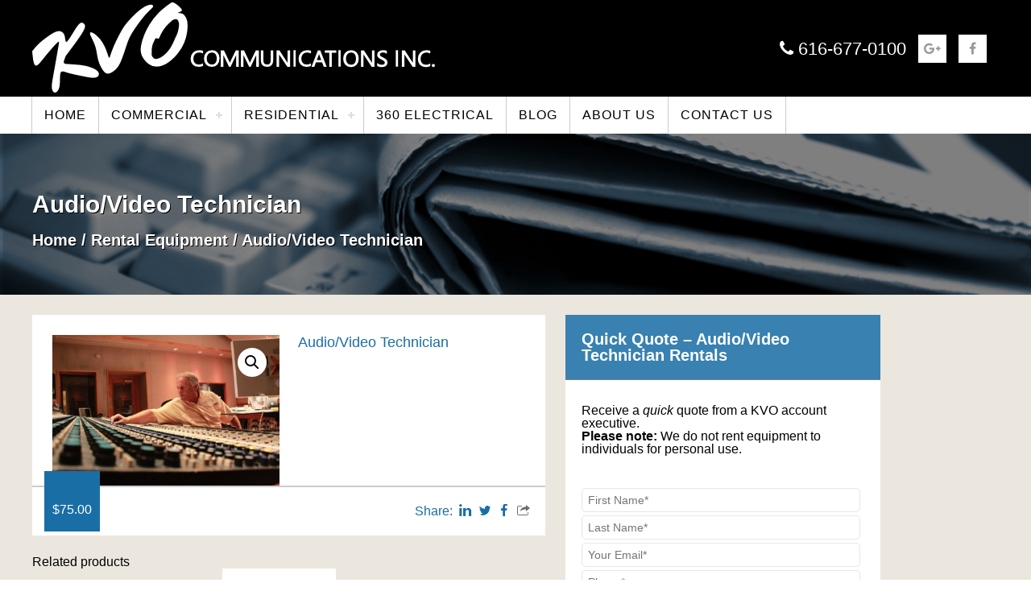

--- FILE ---
content_type: text/html; charset=UTF-8
request_url: https://www.kvoav.com/product/audio-video-technician/
body_size: 19807
content:
<!DOCTYPE html>
<html lang="en-US">
  <head>
      <meta charset="UTF-8" />
      <meta name="viewport" content="width=device-width" />
      <script data-minify="1" src="https://www.kvoav.com/wp-content/cache/min/1/xpq2dtg.js?ver=1649247748" data-rocket-defer defer></script>
      <script>try{Typekit.load({ async: true });}catch(e){}</script>
      <link rel="preload" type="text/css" href="https://www.kvoav.com/wp-content/themes/kvo/style.css" data-rocket-async="style" as="style" onload="this.onload=null;this.rel='stylesheet'" onerror="this.removeAttribute('data-rocket-async')"  />
      <link data-minify="1" rel="preload" href="https://www.kvoav.com/wp-content/cache/min/1/wp-content/themes/kvo/css/style.css?ver=1766433565" data-rocket-async="style" as="style" onload="this.onload=null;this.rel='stylesheet'" onerror="this.removeAttribute('data-rocket-async')" >
      <link data-minify="1" rel="preload" href="https://www.kvoav.com/wp-content/cache/min/1/font-awesome/4.7.0/css/font-awesome.min.css?ver=1766433566" data-rocket-async="style" as="style" onload="this.onload=null;this.rel='stylesheet'" onerror="this.removeAttribute('data-rocket-async')" >
      				<script>document.documentElement.className = document.documentElement.className + ' yes-js js_active js'</script>
			<meta name='robots' content='index, follow, max-image-preview:large, max-snippet:-1, max-video-preview:-1' />

	<!-- This site is optimized with the Yoast SEO plugin v25.6 - https://yoast.com/wordpress/plugins/seo/ -->
	<title>Rent Audio and Video Tech | Events | West Michigan | KVO</title><style id="rocket-critical-css">a,aside,body,div,em,figure,form,h1,h2,h3,header,html,i,img,label,li,nav,p,section,span,strong,ul{margin:0;padding:0;border:0;font-size:100%;font:inherit;vertical-align:baseline}aside,figure,header,nav,section{display:block}body{line-height:1}ul{list-style:none}a{text-decoration:none;color:inherit}em{font-style:italic!important}strong{font-weight:bold!important}body{font-family:myriad-pro,sans-serif!important}p{line-height:25px!important}.wrapper{width:98%;max-width:1200px;margin:auto}header{background-color:#000000;color:#ffffff}.header{display:flex;justify-content:space-between;align-items:center;min-height:120px;flex-wrap:wrap}.header .header-social{display:flex;align-items:center}.header .header-social a{margin-right:15px}.header .header-social a .social-square{display:flex;width:35px;height:35px;background-color:#ffffff}nav{background-color:#ffffff;border-bottom:1px solid #cccccc}.nav{color:#000000}.nav ul{display:flex;list-style:none}.nav ul li{padding:15px 20px;border-left:solid 1px #cccccc;border-right:solid 1px #cccccc;margin-left:-1px}.content{min-height:50vh;background-color:#ebe7df}#container{background-color:#ebe7df}ul.products{display:flex;justify-content:center}.header-image{margin-bottom:25px}.header-title p{color:white;font-size:30px;font-weight:bold;text-shadow:1px 1px black;position:relative;padding-top:75px}.header-breadcrums p{color:white;font-size:20px;font-weight:bold;text-shadow:1px 1px black;padding-top:10px}aside#sidebar{flex-basis:375px}aside#sidebar li.widget-container{background-color:white;margin-bottom:25px;padding:20px;list-style:none}aside#sidebar li.widget-container h3{color:#3881b1;font-size:23px;border-bottom:1px solid grey;margin-bottom:10px;width:fit-content}aside#sidebar li.widget_text{padding:0}aside#sidebar li.widget_text .wpcf7 input,aside#sidebar li.widget_text .wpcf7 textarea{display:block;margin-bottom:4px;border:1px solid #e6e6e6!important;padding:6px 7px;font-size:14px;color:#747474;-moz-border-radius:5px;-webkit-border-radius:5px;border-radius:5px;-webkit-appearance:none;-moz-appearance:none;appearance:none;resize:none}aside#sidebar li.widget_text .textwidget h3{background-color:#3881b1;color:#fff;font-size:20px;font-weight:bold;width:auto}aside#sidebar li.widget_text .quote-notes,aside#sidebar li.widget_text .wpcf7,aside#sidebar li.widget_text h3{padding:20px}.product-page{display:flex}.product-page .product-page-left{max-width:1000px;margin-right:25px}.product-page .product-page-left .product{display:flex;flex-direction:column}.product-page .product-page-left .product>div{margin-bottom:25px;background-color:#ffffff}.product-page .product-page-left .product .product-main .product-upper{display:flex;justify-content:space-between;padding:25px 25px 0}.product-page .product-page-left .product .product-main .product-upper div.images{margin-bottom:0}.product-page .product-page-left .product .product-main .product-upper .summary .product_title{font-size:18px;color:#196ea5;margin-bottom:25px}.product-page .product-page-left .product .product-main .product-lower{display:flex;justify-content:space-between;border-top:solid 2px #cccccc}.product-page .product-page-left .product .product-main .product-lower .product-lower-left{display:flex;align-items:center}.product-page .product-page-left .product .product-main .product-lower .product-lower-left .amount{background-color:#196ea5;color:#ffffff;display:inline-block;height:75px;padding:10px;line-height:75px;position:relative;top:-20px;margin:0 15px -20px}.product-page .product-page-left .product .product-main .product-lower .product-lower-left p.cart{margin-bottom:0;color:#196ea5}.product-page .product-page-left .product .product-main .product-lower .product-lower-right{display:flex;align-items:center;padding-right:15px}.product-page .product-page-left .product .product-main .product-lower .product-lower-right .share{color:#196ea5}@media screen and (max-width:935px){.header .header-social{width:100%;justify-content:space-between}.header .header-social a:first-of-type{flex:1 1 auto}ul.products{flex-wrap:wrap;justify-content:space-around}ul.products li{margin:15px 0}}div.wpcf7{margin:0;padding:0}div.wpcf7 .screen-reader-response{position:absolute;overflow:hidden;clip:rect(1px,1px,1px,1px);height:1px;width:1px;margin:0;padding:0;border:0}div.wpcf7-response-output{margin:2em 0.5em 1em;padding:0.2em 1em;border:2px solid #ff0000}.wpcf7-form-control-wrap{position:relative}.wpcf7-display-none{display:none}button.pswp__button{box-shadow:none!important;background-image:url(https://www.kvoav.com/wp-content/plugins/woocommerce/assets/css/photoswipe/default-skin/default-skin.png)!important}button.pswp__button,button.pswp__button--arrow--left::before,button.pswp__button--arrow--right::before{background-color:transparent!important}button.pswp__button--arrow--left,button.pswp__button--arrow--right{background-image:none!important}.pswp{display:none;position:absolute;width:100%;height:100%;left:0;top:0;overflow:hidden;-ms-touch-action:none;touch-action:none;z-index:999999;-webkit-text-size-adjust:100%;-webkit-backface-visibility:hidden;outline:none}.pswp *{-webkit-box-sizing:border-box;box-sizing:border-box}.pswp__bg{position:absolute;left:0;top:0;width:100%;height:100%;background:#000;opacity:0;-webkit-backface-visibility:hidden;will-change:opacity}.pswp__scroll-wrap{position:absolute;left:0;top:0;width:100%;height:100%;overflow:hidden}.pswp__container{-ms-touch-action:none;touch-action:none;position:absolute;left:0;right:0;top:0;bottom:0}.pswp__container{-webkit-touch-callout:none}.pswp__bg{will-change:opacity}.pswp__container{-webkit-backface-visibility:hidden}.pswp__item{position:absolute;left:0;right:0;top:0;bottom:0;overflow:hidden}.pswp__button{width:44px;height:44px;position:relative;background:none;overflow:visible;-webkit-appearance:none;display:block;border:0;padding:0;margin:0;float:right;opacity:0.75;z-index:1600;-webkit-box-shadow:none;box-shadow:none}.pswp__button::-moz-focus-inner{padding:0;border:0}.pswp__button,.pswp__button--arrow--left:before,.pswp__button--arrow--right:before{background:url(https://www.kvoav.com/wp-content/plugins/woocommerce/assets/css/photoswipe/default-skin/default-skin.png) 0 0 no-repeat;background-size:264px 88px;width:44px;height:44px}.pswp__button--close{background-position:0 -44px}.pswp__button--share{background-position:-44px -44px}.pswp__button--fs{display:none}.pswp__button--zoom{display:none;background-position:-88px 0}.pswp__button--arrow--left,.pswp__button--arrow--right{background:none;top:50%;margin-top:-50px;width:70px;height:100px;position:absolute}.pswp__button--arrow--left{left:0}.pswp__button--arrow--right{right:0}.pswp__button--arrow--left:before,.pswp__button--arrow--right:before{content:'';top:35px;background-color:rgba(0,0,0,0.3);height:30px;width:32px;position:absolute}.pswp__button--arrow--left:before{left:6px;background-position:-138px -44px}.pswp__button--arrow--right:before{right:6px;background-position:-94px -44px}.pswp__share-modal{display:block;background:rgba(0,0,0,0.5);width:100%;height:100%;top:0;left:0;padding:10px;position:absolute;z-index:1600;opacity:0;-webkit-backface-visibility:hidden;will-change:opacity}.pswp__share-modal--hidden{display:none}.pswp__share-tooltip{z-index:1620;position:absolute;background:#FFF;top:56px;border-radius:2px;display:block;width:auto;right:44px;-webkit-box-shadow:0 2px 5px rgba(0,0,0,0.25);box-shadow:0 2px 5px rgba(0,0,0,0.25);-webkit-transform:translateY(6px);-ms-transform:translateY(6px);transform:translateY(6px);-webkit-backface-visibility:hidden;will-change:transform}.pswp__counter{position:absolute;left:0;top:0;height:44px;font-size:13px;line-height:44px;color:#FFF;opacity:0.75;padding:0 10px}.pswp__caption{position:absolute;left:0;bottom:0;width:100%;min-height:44px}.pswp__caption__center{text-align:left;max-width:420px;margin:0 auto;font-size:13px;padding:10px;line-height:20px;color:#CCC}.pswp__preloader{width:44px;height:44px;position:absolute;top:0;left:50%;margin-left:-22px;opacity:0;will-change:opacity;direction:ltr}.pswp__preloader__icn{width:20px;height:20px;margin:12px}@media screen and (max-width:1024px){.pswp__preloader{position:relative;left:auto;top:auto;margin:0;float:right}}.pswp__ui{visibility:visible;opacity:1;z-index:1550}.pswp__top-bar{position:absolute;left:0;top:0;height:44px;width:100%}.pswp__caption,.pswp__top-bar{-webkit-backface-visibility:hidden;will-change:opacity}.pswp__top-bar,.pswp__caption{background-color:rgba(0,0,0,0.5)}.pswp__ui--hidden .pswp__top-bar,.pswp__ui--hidden .pswp__caption,.pswp__ui--hidden .pswp__button--arrow--left,.pswp__ui--hidden .pswp__button--arrow--right{opacity:0.001}.woocommerce img,.woocommerce-page img{height:auto;max-width:100%}.woocommerce div.product div.images,.woocommerce-page div.product div.images{float:left;width:48%}.woocommerce div.product div.summary,.woocommerce-page div.product div.summary{float:right;width:48%;clear:none}.woocommerce ul.products,.woocommerce-page ul.products{clear:both}.woocommerce ul.products::after,.woocommerce ul.products::before,.woocommerce-page ul.products::after,.woocommerce-page ul.products::before{content:' ';display:table}.woocommerce ul.products::after,.woocommerce-page ul.products::after{clear:both}.woocommerce ul.products li.product,.woocommerce-page ul.products li.product{float:left;margin:0 3.8% 2.992em 0;padding:0;position:relative;width:22.05%;margin-left:0}.woocommerce ul.products li.first,.woocommerce-page ul.products li.first{clear:both}.woocommerce div.product{margin-bottom:0;position:relative}.woocommerce div.product .product_title{clear:none;margin-top:0;padding:0}.woocommerce div.product p.price{color:#77a464;font-size:1.25em}.woocommerce div.product div.images{margin-bottom:2em}.woocommerce div.product div.images img{display:block;width:100%;height:auto;box-shadow:none}.woocommerce div.product div.images.woocommerce-product-gallery{position:relative}.woocommerce div.product div.images .woocommerce-product-gallery__wrapper{margin:0;padding:0}.woocommerce div.product div.summary{margin-bottom:2em}.woocommerce div.product p.cart{margin-bottom:2em}.woocommerce div.product p.cart::after,.woocommerce div.product p.cart::before{content:' ';display:table}.woocommerce div.product p.cart::after{clear:both}.woocommerce .products ul,.woocommerce ul.products{margin:0 0 1em;padding:0;list-style:none outside;clear:both}.woocommerce .products ul::after,.woocommerce .products ul::before,.woocommerce ul.products::after,.woocommerce ul.products::before{content:' ';display:table}.woocommerce .products ul::after,.woocommerce ul.products::after{clear:both}.woocommerce .products ul li,.woocommerce ul.products li{list-style:none outside}.woocommerce ul.products li.product a{text-decoration:none}.woocommerce ul.products li.product a img{width:100%;height:auto;display:block;margin:0 0 1em;box-shadow:none}html,body,div,span,h1,h2,h3,p,a,em,img,strong,i,ul,li,form,label,aside,figure,header,nav,section{font-size:100%;font:inherit;padding:0;border:0;margin:0;vertical-align:baseline}body{line-height:1}aside,figure,header,nav,section{display:block}#cssmenu,#cssmenu ul,#cssmenu ul li,#cssmenu ul li a{margin:0;padding:0;border:0;list-style:none;line-height:1;display:block;position:relative;-webkit-box-sizing:border-box;-moz-box-sizing:border-box;box-sizing:border-box}#cssmenu:after,#cssmenu>ul:after{content:".";display:block;clear:both;visibility:hidden;line-height:0;height:0}#cssmenu{background:#ffffff}#cssmenu>ul>li{float:left;position:relative;border-left:solid 1px #cccccc;border-right:solid 1px #cccccc;margin-left:-1px}#cssmenu>ul>li>a{padding:15px;font-size:16px;letter-spacing:1px;text-decoration:none;color:#000000;font-weight:400;text-transform:uppercase}#cssmenu>ul>li.has-sub>a{padding-right:30px}#cssmenu>ul>li.has-sub>a:after{position:absolute;top:22px;right:11px;width:8px;height:2px;display:block;background:#dddddd;content:''}#cssmenu>ul>li.has-sub>a:before{position:absolute;top:19px;right:14px;display:block;width:2px;height:8px;background:#dddddd;content:''}#cssmenu ul ul{position:absolute;width:100%;left:-9999px}#cssmenu ul ul li{height:0}#cssmenu ul ul li a{border-bottom:1px solid rgba(150,150,150,0.15);padding:11px 15px;font-size:12px;text-decoration:none;color:#000000;font-weight:400;background:#ffffff}#cssmenu ul ul li:last-child>a{border-bottom:0}@media screen and (max-width:980px){#cssmenu{width:100%}#cssmenu ul{width:100%;display:none}#cssmenu ul li{width:100%;border-top:1px solid rgba(120,120,120,0.2)}#cssmenu ul ul li{height:auto}#cssmenu ul li a,#cssmenu ul ul li a{border-bottom:0}#cssmenu>ul>li{float:none;position:relative}#cssmenu ul ul li a{padding-left:25px}#cssmenu ul ul li a{background:none;max-width:100%}#cssmenu ul ul{position:relative;left:0;width:100%;margin:0;text-align:left}#cssmenu>ul>li.has-sub>a:after,#cssmenu>ul>li.has-sub>a:before{display:none}}.addtoany_list{display:inline;line-height:16px}.addtoany_list a{border:0;box-shadow:none;display:inline-block;font-size:16px;padding:0 4px;vertical-align:middle}.addtoany_list a img{border:0;display:inline-block;opacity:1;overflow:hidden;vertical-align:baseline}a.addtoany_share img{border:0;width:auto;height:auto}</style>
	<meta name="description" content="Did you know you can &quot;rent&quot; a Audio or Video Tech for your next event? No one likes to stress out at their own event...we are here to help!" />
	<link rel="canonical" href="https://www.kvoav.com/product/audio-video-technician/" />
	<meta property="og:locale" content="en_US" />
	<meta property="og:type" content="article" />
	<meta property="og:title" content="Rent Audio and Video Tech | Events | West Michigan | KVO" />
	<meta property="og:description" content="Did you know you can &quot;rent&quot; a Audio or Video Tech for your next event? No one likes to stress out at their own event...we are here to help!" />
	<meta property="og:url" content="https://www.kvoav.com/product/audio-video-technician/" />
	<meta property="og:site_name" content="KVO Communications | Ament | Grand Rapids | West Michiganudio/Visual Equip" />
	<meta property="article:modified_time" content="2018-09-11T19:12:37+00:00" />
	<meta property="og:image" content="https://www.kvoav.com/wp-content/uploads/2017/10/RogStudioLongshot-e1507916156137.jpg" />
	<meta property="og:image:width" content="400" />
	<meta property="og:image:height" content="266" />
	<meta property="og:image:type" content="image/jpeg" />
	<meta name="twitter:card" content="summary_large_image" />
	<script type="application/ld+json" class="yoast-schema-graph">{"@context":"https://schema.org","@graph":[{"@type":"WebPage","@id":"https://www.kvoav.com/product/audio-video-technician/","url":"https://www.kvoav.com/product/audio-video-technician/","name":"Rent Audio and Video Tech | Events | West Michigan | KVO","isPartOf":{"@id":"https://www.kvoav.com/#website"},"primaryImageOfPage":{"@id":"https://www.kvoav.com/product/audio-video-technician/#primaryimage"},"image":{"@id":"https://www.kvoav.com/product/audio-video-technician/#primaryimage"},"thumbnailUrl":"https://www.kvoav.com/wp-content/uploads/2017/10/RogStudioLongshot-e1507916156137.jpg","datePublished":"2018-05-10T18:15:25+00:00","dateModified":"2018-09-11T19:12:37+00:00","description":"Did you know you can \"rent\" a Audio or Video Tech for your next event? No one likes to stress out at their own event...we are here to help!","breadcrumb":{"@id":"https://www.kvoav.com/product/audio-video-technician/#breadcrumb"},"inLanguage":"en-US","potentialAction":[{"@type":"ReadAction","target":["https://www.kvoav.com/product/audio-video-technician/"]}]},{"@type":"ImageObject","inLanguage":"en-US","@id":"https://www.kvoav.com/product/audio-video-technician/#primaryimage","url":"https://www.kvoav.com/wp-content/uploads/2017/10/RogStudioLongshot-e1507916156137.jpg","contentUrl":"https://www.kvoav.com/wp-content/uploads/2017/10/RogStudioLongshot-e1507916156137.jpg","width":400,"height":266,"caption":"a/v rental company"},{"@type":"BreadcrumbList","@id":"https://www.kvoav.com/product/audio-video-technician/#breadcrumb","itemListElement":[{"@type":"ListItem","position":1,"name":"Home","item":"https://www.kvoav.com/"},{"@type":"ListItem","position":2,"name":"Rental Equipment","item":"https://www.kvoav.com/rental/"},{"@type":"ListItem","position":3,"name":"Audio/Video Technician"}]},{"@type":"WebSite","@id":"https://www.kvoav.com/#website","url":"https://www.kvoav.com/","name":"KVO Communications | Ament | Grand Rapids | West Michiganudio/Visual Equip","description":"Audio &amp; Video Equipment Grand Rapids","publisher":{"@id":"https://www.kvoav.com/#organization"},"potentialAction":[{"@type":"SearchAction","target":{"@type":"EntryPoint","urlTemplate":"https://www.kvoav.com/?s={search_term_string}"},"query-input":{"@type":"PropertyValueSpecification","valueRequired":true,"valueName":"search_term_string"}}],"inLanguage":"en-US"},{"@type":"Organization","@id":"https://www.kvoav.com/#organization","name":"KVO Communications Inc.","url":"https://www.kvoav.com/","logo":{"@type":"ImageObject","inLanguage":"en-US","@id":"https://www.kvoav.com/#/schema/logo/image/","url":"https://www.kvoav.com/wp-content/uploads/2017/10/KVO-logo.jpg","contentUrl":"https://www.kvoav.com/wp-content/uploads/2017/10/KVO-logo.jpg","width":250,"height":250,"caption":"KVO Communications Inc."},"image":{"@id":"https://www.kvoav.com/#/schema/logo/image/"}}]}</script>
	<!-- / Yoast SEO plugin. -->


<link rel='dns-prefetch' href='//static.addtoany.com' />

<link rel="alternate" type="application/rss+xml" title="KVO Communications | Ament | Grand Rapids | West Michiganudio/Visual Equip &raquo; Feed" href="https://www.kvoav.com/feed/" />
<link rel="alternate" type="application/rss+xml" title="KVO Communications | Ament | Grand Rapids | West Michiganudio/Visual Equip &raquo; Comments Feed" href="https://www.kvoav.com/comments/feed/" />
<link rel="alternate" type="application/rss+xml" title="KVO Communications | Ament | Grand Rapids | West Michiganudio/Visual Equip &raquo; Audio/Video Technician Comments Feed" href="https://www.kvoav.com/product/audio-video-technician/feed/" />
<style id='wp-emoji-styles-inline-css' type='text/css'>

	img.wp-smiley, img.emoji {
		display: inline !important;
		border: none !important;
		box-shadow: none !important;
		height: 1em !important;
		width: 1em !important;
		margin: 0 0.07em !important;
		vertical-align: -0.1em !important;
		background: none !important;
		padding: 0 !important;
	}
</style>
<link rel='preload'  href='https://www.kvoav.com/wp-includes/css/dist/block-library/style.min.css?ver=6.6.4' data-rocket-async="style" as="style" onload="this.onload=null;this.rel='stylesheet'" onerror="this.removeAttribute('data-rocket-async')"  type='text/css' media='all' />
<link data-minify="1" rel='preload'  href='https://www.kvoav.com/wp-content/cache/min/1/wp-content/plugins/yith-woocommerce-wishlist/assets/css/jquery.selectBox.css?ver=1766433566' data-rocket-async="style" as="style" onload="this.onload=null;this.rel='stylesheet'" onerror="this.removeAttribute('data-rocket-async')"  type='text/css' media='all' />
<link data-minify="1" rel='preload'  href='https://www.kvoav.com/wp-content/cache/min/1/wp-content/plugins/woocommerce/assets/css/prettyPhoto.css?ver=1766433566' data-rocket-async="style" as="style" onload="this.onload=null;this.rel='stylesheet'" onerror="this.removeAttribute('data-rocket-async')"  type='text/css' media='all' />
<link data-minify="1" rel='preload'  href='https://www.kvoav.com/wp-content/cache/min/1/wp-content/plugins/yith-woocommerce-wishlist/assets/css/style.css?ver=1766433566' data-rocket-async="style" as="style" onload="this.onload=null;this.rel='stylesheet'" onerror="this.removeAttribute('data-rocket-async')"  type='text/css' media='all' />
<style id='yith-wcwl-main-inline-css' type='text/css'>
 :root { --rounded-corners-radius: 16px; --add-to-cart-rounded-corners-radius: 16px; --feedback-duration: 3s } 
 :root { --rounded-corners-radius: 16px; --add-to-cart-rounded-corners-radius: 16px; --feedback-duration: 3s } 
</style>
<style id='classic-theme-styles-inline-css' type='text/css'>
/*! This file is auto-generated */
.wp-block-button__link{color:#fff;background-color:#32373c;border-radius:9999px;box-shadow:none;text-decoration:none;padding:calc(.667em + 2px) calc(1.333em + 2px);font-size:1.125em}.wp-block-file__button{background:#32373c;color:#fff;text-decoration:none}
</style>
<style id='global-styles-inline-css' type='text/css'>
:root{--wp--preset--aspect-ratio--square: 1;--wp--preset--aspect-ratio--4-3: 4/3;--wp--preset--aspect-ratio--3-4: 3/4;--wp--preset--aspect-ratio--3-2: 3/2;--wp--preset--aspect-ratio--2-3: 2/3;--wp--preset--aspect-ratio--16-9: 16/9;--wp--preset--aspect-ratio--9-16: 9/16;--wp--preset--color--black: #000000;--wp--preset--color--cyan-bluish-gray: #abb8c3;--wp--preset--color--white: #ffffff;--wp--preset--color--pale-pink: #f78da7;--wp--preset--color--vivid-red: #cf2e2e;--wp--preset--color--luminous-vivid-orange: #ff6900;--wp--preset--color--luminous-vivid-amber: #fcb900;--wp--preset--color--light-green-cyan: #7bdcb5;--wp--preset--color--vivid-green-cyan: #00d084;--wp--preset--color--pale-cyan-blue: #8ed1fc;--wp--preset--color--vivid-cyan-blue: #0693e3;--wp--preset--color--vivid-purple: #9b51e0;--wp--preset--gradient--vivid-cyan-blue-to-vivid-purple: linear-gradient(135deg,rgba(6,147,227,1) 0%,rgb(155,81,224) 100%);--wp--preset--gradient--light-green-cyan-to-vivid-green-cyan: linear-gradient(135deg,rgb(122,220,180) 0%,rgb(0,208,130) 100%);--wp--preset--gradient--luminous-vivid-amber-to-luminous-vivid-orange: linear-gradient(135deg,rgba(252,185,0,1) 0%,rgba(255,105,0,1) 100%);--wp--preset--gradient--luminous-vivid-orange-to-vivid-red: linear-gradient(135deg,rgba(255,105,0,1) 0%,rgb(207,46,46) 100%);--wp--preset--gradient--very-light-gray-to-cyan-bluish-gray: linear-gradient(135deg,rgb(238,238,238) 0%,rgb(169,184,195) 100%);--wp--preset--gradient--cool-to-warm-spectrum: linear-gradient(135deg,rgb(74,234,220) 0%,rgb(151,120,209) 20%,rgb(207,42,186) 40%,rgb(238,44,130) 60%,rgb(251,105,98) 80%,rgb(254,248,76) 100%);--wp--preset--gradient--blush-light-purple: linear-gradient(135deg,rgb(255,206,236) 0%,rgb(152,150,240) 100%);--wp--preset--gradient--blush-bordeaux: linear-gradient(135deg,rgb(254,205,165) 0%,rgb(254,45,45) 50%,rgb(107,0,62) 100%);--wp--preset--gradient--luminous-dusk: linear-gradient(135deg,rgb(255,203,112) 0%,rgb(199,81,192) 50%,rgb(65,88,208) 100%);--wp--preset--gradient--pale-ocean: linear-gradient(135deg,rgb(255,245,203) 0%,rgb(182,227,212) 50%,rgb(51,167,181) 100%);--wp--preset--gradient--electric-grass: linear-gradient(135deg,rgb(202,248,128) 0%,rgb(113,206,126) 100%);--wp--preset--gradient--midnight: linear-gradient(135deg,rgb(2,3,129) 0%,rgb(40,116,252) 100%);--wp--preset--font-size--small: 13px;--wp--preset--font-size--medium: 20px;--wp--preset--font-size--large: 36px;--wp--preset--font-size--x-large: 42px;--wp--preset--font-family--inter: "Inter", sans-serif;--wp--preset--font-family--cardo: Cardo;--wp--preset--spacing--20: 0.44rem;--wp--preset--spacing--30: 0.67rem;--wp--preset--spacing--40: 1rem;--wp--preset--spacing--50: 1.5rem;--wp--preset--spacing--60: 2.25rem;--wp--preset--spacing--70: 3.38rem;--wp--preset--spacing--80: 5.06rem;--wp--preset--shadow--natural: 6px 6px 9px rgba(0, 0, 0, 0.2);--wp--preset--shadow--deep: 12px 12px 50px rgba(0, 0, 0, 0.4);--wp--preset--shadow--sharp: 6px 6px 0px rgba(0, 0, 0, 0.2);--wp--preset--shadow--outlined: 6px 6px 0px -3px rgba(255, 255, 255, 1), 6px 6px rgba(0, 0, 0, 1);--wp--preset--shadow--crisp: 6px 6px 0px rgba(0, 0, 0, 1);}:root :where(.is-layout-flow) > :first-child{margin-block-start: 0;}:root :where(.is-layout-flow) > :last-child{margin-block-end: 0;}:root :where(.is-layout-flow) > *{margin-block-start: 24px;margin-block-end: 0;}:root :where(.is-layout-constrained) > :first-child{margin-block-start: 0;}:root :where(.is-layout-constrained) > :last-child{margin-block-end: 0;}:root :where(.is-layout-constrained) > *{margin-block-start: 24px;margin-block-end: 0;}:root :where(.is-layout-flex){gap: 24px;}:root :where(.is-layout-grid){gap: 24px;}body .is-layout-flex{display: flex;}.is-layout-flex{flex-wrap: wrap;align-items: center;}.is-layout-flex > :is(*, div){margin: 0;}body .is-layout-grid{display: grid;}.is-layout-grid > :is(*, div){margin: 0;}.has-black-color{color: var(--wp--preset--color--black) !important;}.has-cyan-bluish-gray-color{color: var(--wp--preset--color--cyan-bluish-gray) !important;}.has-white-color{color: var(--wp--preset--color--white) !important;}.has-pale-pink-color{color: var(--wp--preset--color--pale-pink) !important;}.has-vivid-red-color{color: var(--wp--preset--color--vivid-red) !important;}.has-luminous-vivid-orange-color{color: var(--wp--preset--color--luminous-vivid-orange) !important;}.has-luminous-vivid-amber-color{color: var(--wp--preset--color--luminous-vivid-amber) !important;}.has-light-green-cyan-color{color: var(--wp--preset--color--light-green-cyan) !important;}.has-vivid-green-cyan-color{color: var(--wp--preset--color--vivid-green-cyan) !important;}.has-pale-cyan-blue-color{color: var(--wp--preset--color--pale-cyan-blue) !important;}.has-vivid-cyan-blue-color{color: var(--wp--preset--color--vivid-cyan-blue) !important;}.has-vivid-purple-color{color: var(--wp--preset--color--vivid-purple) !important;}.has-black-background-color{background-color: var(--wp--preset--color--black) !important;}.has-cyan-bluish-gray-background-color{background-color: var(--wp--preset--color--cyan-bluish-gray) !important;}.has-white-background-color{background-color: var(--wp--preset--color--white) !important;}.has-pale-pink-background-color{background-color: var(--wp--preset--color--pale-pink) !important;}.has-vivid-red-background-color{background-color: var(--wp--preset--color--vivid-red) !important;}.has-luminous-vivid-orange-background-color{background-color: var(--wp--preset--color--luminous-vivid-orange) !important;}.has-luminous-vivid-amber-background-color{background-color: var(--wp--preset--color--luminous-vivid-amber) !important;}.has-light-green-cyan-background-color{background-color: var(--wp--preset--color--light-green-cyan) !important;}.has-vivid-green-cyan-background-color{background-color: var(--wp--preset--color--vivid-green-cyan) !important;}.has-pale-cyan-blue-background-color{background-color: var(--wp--preset--color--pale-cyan-blue) !important;}.has-vivid-cyan-blue-background-color{background-color: var(--wp--preset--color--vivid-cyan-blue) !important;}.has-vivid-purple-background-color{background-color: var(--wp--preset--color--vivid-purple) !important;}.has-black-border-color{border-color: var(--wp--preset--color--black) !important;}.has-cyan-bluish-gray-border-color{border-color: var(--wp--preset--color--cyan-bluish-gray) !important;}.has-white-border-color{border-color: var(--wp--preset--color--white) !important;}.has-pale-pink-border-color{border-color: var(--wp--preset--color--pale-pink) !important;}.has-vivid-red-border-color{border-color: var(--wp--preset--color--vivid-red) !important;}.has-luminous-vivid-orange-border-color{border-color: var(--wp--preset--color--luminous-vivid-orange) !important;}.has-luminous-vivid-amber-border-color{border-color: var(--wp--preset--color--luminous-vivid-amber) !important;}.has-light-green-cyan-border-color{border-color: var(--wp--preset--color--light-green-cyan) !important;}.has-vivid-green-cyan-border-color{border-color: var(--wp--preset--color--vivid-green-cyan) !important;}.has-pale-cyan-blue-border-color{border-color: var(--wp--preset--color--pale-cyan-blue) !important;}.has-vivid-cyan-blue-border-color{border-color: var(--wp--preset--color--vivid-cyan-blue) !important;}.has-vivid-purple-border-color{border-color: var(--wp--preset--color--vivid-purple) !important;}.has-vivid-cyan-blue-to-vivid-purple-gradient-background{background: var(--wp--preset--gradient--vivid-cyan-blue-to-vivid-purple) !important;}.has-light-green-cyan-to-vivid-green-cyan-gradient-background{background: var(--wp--preset--gradient--light-green-cyan-to-vivid-green-cyan) !important;}.has-luminous-vivid-amber-to-luminous-vivid-orange-gradient-background{background: var(--wp--preset--gradient--luminous-vivid-amber-to-luminous-vivid-orange) !important;}.has-luminous-vivid-orange-to-vivid-red-gradient-background{background: var(--wp--preset--gradient--luminous-vivid-orange-to-vivid-red) !important;}.has-very-light-gray-to-cyan-bluish-gray-gradient-background{background: var(--wp--preset--gradient--very-light-gray-to-cyan-bluish-gray) !important;}.has-cool-to-warm-spectrum-gradient-background{background: var(--wp--preset--gradient--cool-to-warm-spectrum) !important;}.has-blush-light-purple-gradient-background{background: var(--wp--preset--gradient--blush-light-purple) !important;}.has-blush-bordeaux-gradient-background{background: var(--wp--preset--gradient--blush-bordeaux) !important;}.has-luminous-dusk-gradient-background{background: var(--wp--preset--gradient--luminous-dusk) !important;}.has-pale-ocean-gradient-background{background: var(--wp--preset--gradient--pale-ocean) !important;}.has-electric-grass-gradient-background{background: var(--wp--preset--gradient--electric-grass) !important;}.has-midnight-gradient-background{background: var(--wp--preset--gradient--midnight) !important;}.has-small-font-size{font-size: var(--wp--preset--font-size--small) !important;}.has-medium-font-size{font-size: var(--wp--preset--font-size--medium) !important;}.has-large-font-size{font-size: var(--wp--preset--font-size--large) !important;}.has-x-large-font-size{font-size: var(--wp--preset--font-size--x-large) !important;}
:root :where(.wp-block-pullquote){font-size: 1.5em;line-height: 1.6;}
</style>
<link rel='preload'  href='https://www.kvoav.com/wp-content/plugins/woocommerce/assets/css/photoswipe/photoswipe.min.css?ver=9.5.3' data-rocket-async="style" as="style" onload="this.onload=null;this.rel='stylesheet'" onerror="this.removeAttribute('data-rocket-async')"  type='text/css' media='all' />
<link rel='preload'  href='https://www.kvoav.com/wp-content/plugins/woocommerce/assets/css/photoswipe/default-skin/default-skin.min.css?ver=9.5.3' data-rocket-async="style" as="style" onload="this.onload=null;this.rel='stylesheet'" onerror="this.removeAttribute('data-rocket-async')"  type='text/css' media='all' />
<link data-minify="1" rel='preload'  href='https://www.kvoav.com/wp-content/cache/min/1/wp-content/plugins/woocommerce/assets/css/woocommerce-layout.css?ver=1766433566' data-rocket-async="style" as="style" onload="this.onload=null;this.rel='stylesheet'" onerror="this.removeAttribute('data-rocket-async')"  type='text/css' media='all' />
<link data-minify="1" rel='preload'  href='https://www.kvoav.com/wp-content/cache/min/1/wp-content/plugins/woocommerce/assets/css/woocommerce-smallscreen.css?ver=1766433566' data-rocket-async="style" as="style" onload="this.onload=null;this.rel='stylesheet'" onerror="this.removeAttribute('data-rocket-async')"  type='text/css' media='only screen and (max-width: 768px)' />
<link data-minify="1" rel='preload'  href='https://www.kvoav.com/wp-content/cache/min/1/wp-content/plugins/woocommerce/assets/css/woocommerce.css?ver=1766433566' data-rocket-async="style" as="style" onload="this.onload=null;this.rel='stylesheet'" onerror="this.removeAttribute('data-rocket-async')"  type='text/css' media='all' />
<style id='woocommerce-inline-inline-css' type='text/css'>
.woocommerce form .form-row .required { visibility: visible; }
</style>
<link data-minify="1" rel='preload'  href='https://www.kvoav.com/wp-content/cache/min/1/wp-content/themes/blankslate/style.css?ver=1766433566' data-rocket-async="style" as="style" onload="this.onload=null;this.rel='stylesheet'" onerror="this.removeAttribute('data-rocket-async')"  type='text/css' media='all' />
<link rel='preload'  href='https://www.kvoav.com/wp-content/themes/kvo/style.css?ver=1.0.0' data-rocket-async="style" as="style" onload="this.onload=null;this.rel='stylesheet'" onerror="this.removeAttribute('data-rocket-async')"  type='text/css' media='all' />
<link data-minify="1" rel='preload'  href='https://www.kvoav.com/wp-content/cache/min/1/wp-content/themes/kvo/cssmenu/styles.css?ver=1766433566' data-rocket-async="style" as="style" onload="this.onload=null;this.rel='stylesheet'" onerror="this.removeAttribute('data-rocket-async')"  type='text/css' media='all' />
<link rel='preload'  href='https://www.kvoav.com/wp-content/plugins/add-to-any/addtoany.min.css?ver=1.16' data-rocket-async="style" as="style" onload="this.onload=null;this.rel='stylesheet'" onerror="this.removeAttribute('data-rocket-async')"  type='text/css' media='all' />
<style id='rocket-lazyload-inline-css' type='text/css'>
.rll-youtube-player{position:relative;padding-bottom:56.23%;height:0;overflow:hidden;max-width:100%;}.rll-youtube-player:focus-within{outline: 2px solid currentColor;outline-offset: 5px;}.rll-youtube-player iframe{position:absolute;top:0;left:0;width:100%;height:100%;z-index:100;background:0 0}.rll-youtube-player img{bottom:0;display:block;left:0;margin:auto;max-width:100%;width:100%;position:absolute;right:0;top:0;border:none;height:auto;-webkit-transition:.4s all;-moz-transition:.4s all;transition:.4s all}.rll-youtube-player img:hover{-webkit-filter:brightness(75%)}.rll-youtube-player .play{height:100%;width:100%;left:0;top:0;position:absolute;background:url(https://www.kvoav.com/wp-content/plugins/wp-rocket/assets/img/youtube.png) no-repeat center;background-color: transparent !important;cursor:pointer;border:none;}.wp-embed-responsive .wp-has-aspect-ratio .rll-youtube-player{position:absolute;padding-bottom:0;width:100%;height:100%;top:0;bottom:0;left:0;right:0}
</style>
<!--n2css--><!--n2js--><script type="text/javascript" src="https://www.kvoav.com/wp-includes/js/jquery/jquery.min.js?ver=3.7.1" id="jquery-core-js"></script>
<script type="text/javascript" src="https://www.kvoav.com/wp-includes/js/jquery/jquery-migrate.min.js?ver=3.4.1" id="jquery-migrate-js" data-rocket-defer defer></script>
<script type="text/javascript" id="addtoany-core-js-before">
/* <![CDATA[ */
window.a2a_config=window.a2a_config||{};a2a_config.callbacks=[];a2a_config.overlays=[];a2a_config.templates={};
/* ]]> */
</script>
<script type="text/javascript" defer src="https://static.addtoany.com/menu/page.js" id="addtoany-core-js"></script>
<script type="text/javascript" defer src="https://www.kvoav.com/wp-content/plugins/add-to-any/addtoany.min.js?ver=1.1" id="addtoany-jquery-js"></script>
<script type="text/javascript" src="https://www.kvoav.com/wp-content/plugins/woocommerce/assets/js/jquery-blockui/jquery.blockUI.min.js?ver=2.7.0-wc.9.5.3" id="jquery-blockui-js" defer="defer" data-wp-strategy="defer"></script>
<script type="text/javascript" id="wc-add-to-cart-js-extra">
/* <![CDATA[ */
var wc_add_to_cart_params = {"ajax_url":"\/wp-admin\/admin-ajax.php","wc_ajax_url":"\/?wc-ajax=%%endpoint%%","i18n_view_cart":"View cart","cart_url":"https:\/\/www.kvoav.com\/cart\/","is_cart":"","cart_redirect_after_add":"no"};
/* ]]> */
</script>
<script type="text/javascript" src="https://www.kvoav.com/wp-content/plugins/woocommerce/assets/js/frontend/add-to-cart.min.js?ver=9.5.3" id="wc-add-to-cart-js" defer="defer" data-wp-strategy="defer"></script>
<script type="text/javascript" src="https://www.kvoav.com/wp-content/plugins/woocommerce/assets/js/zoom/jquery.zoom.min.js?ver=1.7.21-wc.9.5.3" id="zoom-js" defer="defer" data-wp-strategy="defer"></script>
<script type="text/javascript" src="https://www.kvoav.com/wp-content/plugins/woocommerce/assets/js/flexslider/jquery.flexslider.min.js?ver=2.7.2-wc.9.5.3" id="flexslider-js" defer="defer" data-wp-strategy="defer"></script>
<script type="text/javascript" src="https://www.kvoav.com/wp-content/plugins/woocommerce/assets/js/photoswipe/photoswipe.min.js?ver=4.1.1-wc.9.5.3" id="photoswipe-js" defer="defer" data-wp-strategy="defer"></script>
<script type="text/javascript" src="https://www.kvoav.com/wp-content/plugins/woocommerce/assets/js/photoswipe/photoswipe-ui-default.min.js?ver=4.1.1-wc.9.5.3" id="photoswipe-ui-default-js" defer="defer" data-wp-strategy="defer"></script>
<script type="text/javascript" id="wc-single-product-js-extra">
/* <![CDATA[ */
var wc_single_product_params = {"i18n_required_rating_text":"Please select a rating","i18n_product_gallery_trigger_text":"View full-screen image gallery","review_rating_required":"yes","flexslider":{"rtl":false,"animation":"slide","smoothHeight":true,"directionNav":false,"controlNav":"thumbnails","slideshow":false,"animationSpeed":500,"animationLoop":false,"allowOneSlide":false},"zoom_enabled":"1","zoom_options":[],"photoswipe_enabled":"1","photoswipe_options":{"shareEl":false,"closeOnScroll":false,"history":false,"hideAnimationDuration":0,"showAnimationDuration":0},"flexslider_enabled":"1"};
/* ]]> */
</script>
<script type="text/javascript" src="https://www.kvoav.com/wp-content/plugins/woocommerce/assets/js/frontend/single-product.min.js?ver=9.5.3" id="wc-single-product-js" defer="defer" data-wp-strategy="defer"></script>
<script type="text/javascript" src="https://www.kvoav.com/wp-content/plugins/woocommerce/assets/js/js-cookie/js.cookie.min.js?ver=2.1.4-wc.9.5.3" id="js-cookie-js" defer="defer" data-wp-strategy="defer"></script>
<script type="text/javascript" id="woocommerce-js-extra">
/* <![CDATA[ */
var woocommerce_params = {"ajax_url":"\/wp-admin\/admin-ajax.php","wc_ajax_url":"\/?wc-ajax=%%endpoint%%"};
/* ]]> */
</script>
<script type="text/javascript" src="https://www.kvoav.com/wp-content/plugins/woocommerce/assets/js/frontend/woocommerce.min.js?ver=9.5.3" id="woocommerce-js" defer="defer" data-wp-strategy="defer"></script>
<script data-minify="1" type="text/javascript" src="https://www.kvoav.com/wp-content/cache/min/1/wp-content/themes/kvo/cssmenu/script.js?ver=1649247748" id="cssmenu-js-js" data-rocket-defer defer></script>
<link rel="https://api.w.org/" href="https://www.kvoav.com/wp-json/" /><link rel="alternate" title="JSON" type="application/json" href="https://www.kvoav.com/wp-json/wp/v2/product/530" /><link rel="EditURI" type="application/rsd+xml" title="RSD" href="https://www.kvoav.com/xmlrpc.php?rsd" />
<meta name="generator" content="WordPress 6.6.4" />
<meta name="generator" content="WooCommerce 9.5.3" />
<link rel='shortlink' href='https://www.kvoav.com/?p=530' />
<link rel="alternate" title="oEmbed (JSON)" type="application/json+oembed" href="https://www.kvoav.com/wp-json/oembed/1.0/embed?url=https%3A%2F%2Fwww.kvoav.com%2Fproduct%2Faudio-video-technician%2F" />
<link rel="alternate" title="oEmbed (XML)" type="text/xml+oembed" href="https://www.kvoav.com/wp-json/oembed/1.0/embed?url=https%3A%2F%2Fwww.kvoav.com%2Fproduct%2Faudio-video-technician%2F&#038;format=xml" />
	<noscript><style>.woocommerce-product-gallery{ opacity: 1 !important; }</style></noscript>
	<meta name="generator" content="Elementor 3.31.2; features: additional_custom_breakpoints, e_element_cache; settings: css_print_method-external, google_font-enabled, font_display-auto">
			<style>
				.e-con.e-parent:nth-of-type(n+4):not(.e-lazyloaded):not(.e-no-lazyload),
				.e-con.e-parent:nth-of-type(n+4):not(.e-lazyloaded):not(.e-no-lazyload) * {
					background-image: none !important;
				}
				@media screen and (max-height: 1024px) {
					.e-con.e-parent:nth-of-type(n+3):not(.e-lazyloaded):not(.e-no-lazyload),
					.e-con.e-parent:nth-of-type(n+3):not(.e-lazyloaded):not(.e-no-lazyload) * {
						background-image: none !important;
					}
				}
				@media screen and (max-height: 640px) {
					.e-con.e-parent:nth-of-type(n+2):not(.e-lazyloaded):not(.e-no-lazyload),
					.e-con.e-parent:nth-of-type(n+2):not(.e-lazyloaded):not(.e-no-lazyload) * {
						background-image: none !important;
					}
				}
			</style>
			<style id='wp-fonts-local' type='text/css'>
@font-face{font-family:Inter;font-style:normal;font-weight:300 900;font-display:fallback;src:url('https://www.kvoav.com/wp-content/plugins/woocommerce/assets/fonts/Inter-VariableFont_slnt,wght.woff2') format('woff2');font-stretch:normal;}
@font-face{font-family:Cardo;font-style:normal;font-weight:400;font-display:fallback;src:url('https://www.kvoav.com/wp-content/plugins/woocommerce/assets/fonts/cardo_normal_400.woff2') format('woff2');}
</style>
<noscript><style id="rocket-lazyload-nojs-css">.rll-youtube-player, [data-lazy-src]{display:none !important;}</style></noscript><script>
/*! loadCSS rel=preload polyfill. [c]2017 Filament Group, Inc. MIT License */
(function(w){"use strict";if(!w.loadCSS){w.loadCSS=function(){}}
var rp=loadCSS.relpreload={};rp.support=(function(){var ret;try{ret=w.document.createElement("link").relList.supports("preload")}catch(e){ret=!1}
return function(){return ret}})();rp.bindMediaToggle=function(link){var finalMedia=link.media||"all";function enableStylesheet(){link.media=finalMedia}
if(link.addEventListener){link.addEventListener("load",enableStylesheet)}else if(link.attachEvent){link.attachEvent("onload",enableStylesheet)}
setTimeout(function(){link.rel="stylesheet";link.media="only x"});setTimeout(enableStylesheet,3000)};rp.poly=function(){if(rp.support()){return}
var links=w.document.getElementsByTagName("link");for(var i=0;i<links.length;i++){var link=links[i];if(link.rel==="preload"&&link.getAttribute("as")==="style"&&!link.getAttribute("data-loadcss")){link.setAttribute("data-loadcss",!0);rp.bindMediaToggle(link)}}};if(!rp.support()){rp.poly();var run=w.setInterval(rp.poly,500);if(w.addEventListener){w.addEventListener("load",function(){rp.poly();w.clearInterval(run)})}else if(w.attachEvent){w.attachEvent("onload",function(){rp.poly();w.clearInterval(run)})}}
if(typeof exports!=="undefined"){exports.loadCSS=loadCSS}
else{w.loadCSS=loadCSS}}(typeof global!=="undefined"?global:this))
</script>  <meta name="generator" content="WP Rocket 3.17.4" data-wpr-features="wpr_defer_js wpr_minify_js wpr_async_css wpr_lazyload_images wpr_lazyload_iframes wpr_minify_css wpr_desktop" /></head>
  <body data-rsssl=1 class="product-template-default single single-product postid-530 wp-embed-responsive theme-blankslate woocommerce woocommerce-page woocommerce-no-js elementor-default elementor-kit-885">
    <header data-rocket-location-hash="ed1e5aecac05ca16b8e58893f63590b5" id="header" role="banner">
      <div data-rocket-location-hash="0df92fc98dde7b11c40cea26e15722b5" class="wrapper">
        <div data-rocket-location-hash="1eaa152ccf2e6ee3f71f8b400e41a21c" class="header">
            <a href="https://www.kvoav.com/">
              <img src="data:image/svg+xml,%3Csvg%20xmlns='http://www.w3.org/2000/svg'%20viewBox='0%200%200%200'%3E%3C/svg%3E" alt="KVO COMMUNICATIONS INC." data-lazy-src="https://www.kvoav.com/wp-content/themes/kvo/img/logo.png" /><noscript><img src="https://www.kvoav.com/wp-content/themes/kvo/img/logo.png" alt="KVO COMMUNICATIONS INC." /></noscript>
            </a>
          <div class="header-social">
            <a href="tel:+16166770100" style="font-size: 22px;"><i class="fa fa-phone" aria-hidden="true"></i> 616-677-0100</a>
            <a href="https://plus.google.com/u/0/101914132446175555543"><div class="google-plus social-square" style="display:flex; justify-content: center; align-items: center; color: #999;"><i class="fa fa-google-plus" aria-hidden="true"></i></div></a>
            <a href="https://www.facebook.com/kvocommunicationsinc/"><div class="linkedin social-square" style="display:flex; justify-content: center; align-items: center; color: #999;"><i class="fa fa-facebook" aria-hidden="true"></i></div></a>
          </div>
        </div>
      </div>
    </header>
    <nav id="menu" role="navigation">
      <div data-rocket-location-hash="1fb6feb7187960ee97019e6604a9d559" class="wrapper">
        <div class="nav">
          <div id="cssmenu" class="menu-main-menu-container"><ul id="menu-main-menu" class="menu"><li id="menu-item-361" class="menu-item menu-item-type-post_type menu-item-object-page menu-item-home"><a href="https://www.kvoav.com/"><span>Home</span></a></li>
<li id="menu-item-20" class="menu-item menu-item-type-post_type menu-item-object-page menu-item-has-children has-sub"><a href="https://www.kvoav.com/commercial-services-products/"><span>COMMERCIAL</span></a>
<ul>
	<li id="menu-item-219" class="menu-item menu-item-type-post_type menu-item-object-page"><a href="https://www.kvoav.com/audio-video-equipment/"><span>AUDIO &#038; VIDEO EQUIPMENT</span></a></li>
	<li id="menu-item-218" class="menu-item menu-item-type-post_type menu-item-object-page"><a href="https://www.kvoav.com/phone-cable/"><span>PHONE &#038; CABLE</span></a></li>
	<li id="menu-item-217" class="menu-item menu-item-type-post_type menu-item-object-page"><a href="https://www.kvoav.com/antennas-satellite-dishes/"><span>SATELLITE &#038; OFF-AIR ANTENNA</span></a></li>
	<li id="menu-item-216" class="menu-item menu-item-type-post_type menu-item-object-page"><a href="https://www.kvoav.com/cameras-security/"><span>CAMERAS &#038; SECURITY</span></a></li>
	<li id="menu-item-215" class="menu-item menu-item-type-post_type menu-item-object-page"><a href="https://www.kvoav.com/commercial-repair-services/"><span>COMMERCIAL REPAIR SERVICES</span></a></li>
	<li id="menu-item-214" class="menu-item menu-item-type-post_type menu-item-object-page"><a href="https://www.kvoav.com/commercial-installation/"><span>COMMERCIAL INSTALLATION</span></a></li>
</ul>
</li>
<li id="menu-item-24" class="menu-item menu-item-type-post_type menu-item-object-page menu-item-has-children has-sub"><a href="https://www.kvoav.com/residential-products-services/"><span>RESIDENTIAL</span></a>
<ul>
	<li id="menu-item-201" class="menu-item menu-item-type-post_type menu-item-object-page"><a href="https://www.kvoav.com/home-theater/"><span>HOME &#038; THEATER</span></a></li>
	<li id="menu-item-198" class="menu-item menu-item-type-post_type menu-item-object-page"><a href="https://www.kvoav.com/residential-repair-services/"><span>RESIDENTIAL REPAIR SERVICES</span></a></li>
	<li id="menu-item-197" class="menu-item menu-item-type-post_type menu-item-object-page"><a href="https://www.kvoav.com/residential-installation/"><span>RESIDENTIAL INSTALLATION</span></a></li>
</ul>
</li>
<li id="menu-item-382" class="menu-item menu-item-type-custom menu-item-object-custom"><a href="https://www.360electriccompany.com/"><span>360 ELECTRICAL</span></a></li>
<li id="menu-item-160" class="menu-item menu-item-type-post_type menu-item-object-page"><a href="https://www.kvoav.com/news/"><span>BLOG</span></a></li>
<li id="menu-item-19" class="menu-item menu-item-type-post_type menu-item-object-page"><a href="https://www.kvoav.com/about-us/"><span>ABOUT US</span></a></li>
<li id="menu-item-513" class="menu-item menu-item-type-post_type menu-item-object-page"><a href="https://www.kvoav.com/contact-us/"><span>CONTACT US</span></a></li>
</ul></div>        </div>
      </div>
    </nav>
    <div data-rocket-location-hash="8c2f1a91e8b70fe9a7f716ea23b2dbf2" id="container">
                                      <section data-rocket-location-hash="eee13f09272daad32996be06b4418dd2" id="header-image" class="header-image">
              <div data-rocket-location-hash="576c077741cfbb25caa5587bf7c45e38" class="wrapper">
                <div class="header-title"><p class="large-text white has-text-shadow">
                  Audio/Video Technician                </p></div>
                <div class="header-breadcrums"><p><p id="breadcrumbs"><span><span><a href="https://www.kvoav.com/">Home</a></span> / <span><a href="https://www.kvoav.com/rental/">Rental Equipment</a></span> / <span class="breadcrumb_last" aria-current="page">Audio/Video Technician</span></span></p></p></div>
              </div>
            </section>
            <style>
                #header-image{
                    background: url("https://www.kvoav.com/wp-content/themes/kvo/img/header-image.png") no-repeat center center;
                    height:200px;
                    background-size: cover;
                }
            </style>
                  
		<section data-rocket-location-hash="d17a54583d0d98ce4b48218b281d5015" class="content product-page wrapper">
		<div data-rocket-location-hash="0fe3fea914242144ab25e1a12f84c9a8" class="product-page-left">
			
				
<div class="woocommerce-notices-wrapper"></div>
<div id="product-530" class="post-530 product type-product status-publish has-post-thumbnail product_cat-av-technician first instock product-type-simple">
	<div class="product-main">
		<div class="product-upper">
			<div class="woocommerce-product-gallery woocommerce-product-gallery--with-images woocommerce-product-gallery--columns-4 images" data-columns="4" style="opacity: 0; transition: opacity .25s ease-in-out;">
	<div class="woocommerce-product-gallery__wrapper">
		<div data-thumb="https://www.kvoav.com/wp-content/uploads/2017/10/RogStudioLongshot-e1507916156137-100x100.jpg" data-thumb-alt="a/v rental company" data-thumb-srcset=""  data-thumb-sizes="(max-width: 100px) 100vw, 100px" class="woocommerce-product-gallery__image"><a href="https://www.kvoav.com/wp-content/uploads/2017/10/RogStudioLongshot-e1507916156137.jpg"><img fetchpriority="high" width="400" height="266" src="https://www.kvoav.com/wp-content/uploads/2017/10/RogStudioLongshot-e1507916156137.jpg" class="wp-post-image" alt="a/v rental company" data-caption="" data-src="https://www.kvoav.com/wp-content/uploads/2017/10/RogStudioLongshot-e1507916156137.jpg" data-large_image="https://www.kvoav.com/wp-content/uploads/2017/10/RogStudioLongshot-e1507916156137.jpg" data-large_image_width="400" data-large_image_height="266" decoding="async" /></a></div>	</div>
</div>
			<div class="summary entry-summary">
				<h1 class="product_title entry-title">Audio/Video Technician</h1>
			</div><!-- .summary -->
		</div>
		<div class="product-lower">
			<div class="product-lower-left">
				<p class="price"><span class="woocommerce-Price-amount amount"><bdi><span class="woocommerce-Price-currencySymbol">&#36;</span>75.00</bdi></span></p>
					<p class="cart"></p>
			</div>
			<div class="product-lower-right">
				<div class="share">Share:&nbsp; </div>
						<div class="addtoany_shortcode"><div class="a2a_kit a2a_kit_size_ addtoany_list" data-a2a-url="https://www.kvoav.com/product/audio-video-technician/" data-a2a-title="Audio/Video Technician"><a class="a2a_button_linkedin" href="https://www.addtoany.com/add_to/linkedin?linkurl=https%3A%2F%2Fwww.kvoav.com%2Fproduct%2Faudio-video-technician%2F&amp;linkname=Audio%2FVideo%20Technician" title="LinkedIn" rel="nofollow noopener" target="_blank"><img src="data:image/svg+xml,%3Csvg%20xmlns='http://www.w3.org/2000/svg'%20viewBox='0%200%200%200'%3E%3C/svg%3E" alt="LinkedIn" data-lazy-src="https://www.kvoav.com/wp-content/themes/kvo/icons/linkedin.png"><noscript><img src="https://www.kvoav.com/wp-content/themes/kvo/icons/linkedin.png" alt="LinkedIn"></noscript></a><a class="a2a_button_twitter" href="https://www.addtoany.com/add_to/twitter?linkurl=https%3A%2F%2Fwww.kvoav.com%2Fproduct%2Faudio-video-technician%2F&amp;linkname=Audio%2FVideo%20Technician" title="Twitter" rel="nofollow noopener" target="_blank"><img src="data:image/svg+xml,%3Csvg%20xmlns='http://www.w3.org/2000/svg'%20viewBox='0%200%200%200'%3E%3C/svg%3E" alt="Twitter" data-lazy-src="https://www.kvoav.com/wp-content/themes/kvo/icons/twitter.png"><noscript><img src="https://www.kvoav.com/wp-content/themes/kvo/icons/twitter.png" alt="Twitter"></noscript></a><a class="a2a_button_facebook" href="https://www.addtoany.com/add_to/facebook?linkurl=https%3A%2F%2Fwww.kvoav.com%2Fproduct%2Faudio-video-technician%2F&amp;linkname=Audio%2FVideo%20Technician" title="Facebook" rel="nofollow noopener" target="_blank"><img src="data:image/svg+xml,%3Csvg%20xmlns='http://www.w3.org/2000/svg'%20viewBox='0%200%200%200'%3E%3C/svg%3E" alt="Facebook" data-lazy-src="https://www.kvoav.com/wp-content/themes/kvo/icons/facebook.png"><noscript><img src="https://www.kvoav.com/wp-content/themes/kvo/icons/facebook.png" alt="Facebook"></noscript></a><a class="a2a_dd addtoany_share_save addtoany_share" href="https://www.addtoany.com/share"><img src="data:image/svg+xml,%3Csvg%20xmlns='http://www.w3.org/2000/svg'%20viewBox='0%200%200%200'%3E%3C/svg%3E" alt="Share" data-lazy-src="https://www.kvoav.com/wp-content/themes/kvo/img/share.svg"><noscript><img src="https://www.kvoav.com/wp-content/themes/kvo/img/share.svg" alt="Share"></noscript></a></div></div>						<!-- <a href="#"><span class="google-plus"><i class="fa fa-google-plus" aria-hidden="true"></i></span></a>
            <a href="#"><span class="linkedin"><i class="fa fa-linkedin" aria-hidden="true"></i></span></a>
						<a href="#"><span class="twitter"><i class="fa fa-twitter" aria-hidden="true"></i></span></a>
						<a href="#"><span class="facebook"><i class="fa fa-facebook" aria-hidden="true"></i></span></a> -->
			</div>
		</div>
	</div>

	
	<section class="related products">

					<h2>Related products</h2>
				
		<ul class="products columns-4">

			
					<li class="product type-product post-402 status-publish first instock product_cat-video-products product_cat-presentation-screens product_cat-av-technician product_cat-audio-products product_cat-projector-tv product_cat-delivery-set-up-pick-up product_cat-misc-audio-video has-post-thumbnail featured taxable shipping-taxable product-type-simple">
	<a href="https://www.kvoav.com/product/bluetooth-receiver/" class="woocommerce-LoopProduct-link woocommerce-loop-product__link"><img width="300" height="300" src="data:image/svg+xml,%3Csvg%20xmlns='http://www.w3.org/2000/svg'%20viewBox='0%200%20300%20300'%3E%3C/svg%3E" class="attachment-woocommerce_thumbnail size-woocommerce_thumbnail" alt="" decoding="async" data-lazy-srcset="https://www.kvoav.com/wp-content/uploads/2018/02/DP17DN-200BR_Ortho_Web_RGB4-300x300.jpg 300w, https://www.kvoav.com/wp-content/uploads/2018/02/DP17DN-200BR_Ortho_Web_RGB4-100x100.jpg 100w, https://www.kvoav.com/wp-content/uploads/2018/02/DP17DN-200BR_Ortho_Web_RGB4-150x150.jpg 150w" data-lazy-sizes="(max-width: 300px) 100vw, 300px" data-lazy-src="https://www.kvoav.com/wp-content/uploads/2018/02/DP17DN-200BR_Ortho_Web_RGB4-300x300.jpg" /><noscript><img width="300" height="300" src="https://www.kvoav.com/wp-content/uploads/2018/02/DP17DN-200BR_Ortho_Web_RGB4-300x300.jpg" class="attachment-woocommerce_thumbnail size-woocommerce_thumbnail" alt="" decoding="async" srcset="https://www.kvoav.com/wp-content/uploads/2018/02/DP17DN-200BR_Ortho_Web_RGB4-300x300.jpg 300w, https://www.kvoav.com/wp-content/uploads/2018/02/DP17DN-200BR_Ortho_Web_RGB4-100x100.jpg 100w, https://www.kvoav.com/wp-content/uploads/2018/02/DP17DN-200BR_Ortho_Web_RGB4-150x150.jpg 150w" sizes="(max-width: 300px) 100vw, 300px" /></noscript><h2 class="woocommerce-loop-product__title">Bluetooth Receiver</h2>
	<span class="price"><span class="woocommerce-Price-amount amount"><bdi><span class="woocommerce-Price-currencySymbol">&#36;</span>98.00</bdi></span></span>
</a><a href="https://www.kvoav.com/product/bluetooth-receiver/" aria-describedby="woocommerce_loop_add_to_cart_link_describedby_402" data-quantity="1" class="button product_type_simple" data-product_id="402" data-product_sku="" aria-label="Read more about &ldquo;Bluetooth Receiver&rdquo;" rel="nofollow" data-success_message="">Read more</a>	<span id="woocommerce_loop_add_to_cart_link_describedby_402" class="screen-reader-text">
			</span>
</li>

			
		</ul>

	</section>
	<div id="reviews" class="woocommerce-Reviews">
	<div id="comments">
		<h2 class="woocommerce-Reviews-title">
			Reviews		</h2>

					<p class="woocommerce-noreviews">There are no reviews yet.</p>
			</div>

			<div id="review_form_wrapper">
			<div id="review_form">
					<div id="respond" class="comment-respond">
		<span id="reply-title" class="comment-reply-title">Be the first to review &ldquo;Audio/Video Technician&rdquo; <small><a rel="nofollow" id="cancel-comment-reply-link" href="/product/audio-video-technician/#respond" style="display:none;">Cancel reply</a></small></span><p class="must-log-in">You must be <a href="https://www.kvoav.com/my-account/">logged in</a> to post a review.</p>	</div><!-- #respond -->
				</div>
		</div>
	
	<div class="clear"></div>
</div>

</div><!-- #product-530 -->


					</div>
		<aside id="sidebar"><li id="text-2" class="widget-container widget_text">			<div class="textwidget"><h3>Quick Quote &#8211; Audio/Video Technician Rentals</h3>
<div class="quote-notes">
<div class="quote-notes-intro">Receive a <em>quick</em> quote from a KVO account executive.</div>
<div class="quote-notes-personal"><strong>Please note:</strong> We do not rent equipment to individuals for personal use.</div>
</div>

<div class="wpcf7 no-js" id="wpcf7-f518-o1" lang="en-US" dir="ltr" data-wpcf7-id="518">
<div class="screen-reader-response"><p role="status" aria-live="polite" aria-atomic="true"></p> <ul></ul></div>
<form action="/product/audio-video-technician/#wpcf7-f518-o1" method="post" class="wpcf7-form init" aria-label="Contact form" novalidate="novalidate" data-status="init">
<div style="display: none;">
<input type="hidden" name="_wpcf7" value="518" />
<input type="hidden" name="_wpcf7_version" value="6.0.2" />
<input type="hidden" name="_wpcf7_locale" value="en_US" />
<input type="hidden" name="_wpcf7_unit_tag" value="wpcf7-f518-o1" />
<input type="hidden" name="_wpcf7_container_post" value="0" />
<input type="hidden" name="_wpcf7_posted_data_hash" value="" />
<input type="hidden" name="_wpcf7dtx_version" value="5.0.3" />
</div>
<p><label> <span class="wpcf7-form-control-wrap" data-name="first-name"><input size="40" maxlength="400" class="wpcf7-form-control wpcf7-text wpcf7-validates-as-required" aria-required="true" aria-invalid="false" placeholder="First Name*" value="" type="text" name="first-name" /></span> </label>
</p>
<p><label> <span class="wpcf7-form-control-wrap" data-name="last-name"><input size="40" maxlength="400" class="wpcf7-form-control wpcf7-text wpcf7-validates-as-required" aria-required="true" aria-invalid="false" placeholder="Last Name*" value="" type="text" name="last-name" /></span> </label>
</p>
<p><label> <span class="wpcf7-form-control-wrap" data-name="your-email"><input size="40" maxlength="400" class="wpcf7-form-control wpcf7-email wpcf7-validates-as-required wpcf7-text wpcf7-validates-as-email" aria-required="true" aria-invalid="false" placeholder="Your Email*" value="" type="email" name="your-email" /></span> </label>
</p>
<p><label> <span class="wpcf7-form-control-wrap" data-name="tel"><input size="40" maxlength="400" class="wpcf7-form-control wpcf7-tel wpcf7-validates-as-required wpcf7-text wpcf7-validates-as-tel" aria-required="true" aria-invalid="false" placeholder="Phone*" value="" type="tel" name="tel" /></span> </label>
</p>
<p><label> <span class="wpcf7-form-control-wrap" data-name="number"><input class="wpcf7-form-control wpcf7-number wpcf7-validates-as-required wpcf7-validates-as-number" aria-required="true" aria-invalid="false" placeholder="Quantity Needed*" value="" type="number" name="number" /></span> </label>
</p>
<p><label> <span class="wpcf7-form-control-wrap" data-name="start-date"><input class="wpcf7-form-control wpcf7-date wpcf7-validates-as-date" aria-invalid="false" placeholder="Rental Start Date: MM/DD/YYYY (Optional)" value="" type="date" name="start-date" /></span> </label>
</p>
<p><label> <span class="wpcf7-form-control-wrap" data-name="your-message"><textarea cols="40" rows="10" maxlength="2000" class="wpcf7-form-control wpcf7-textarea" aria-invalid="false" placeholder="Your Message (Optional)" name="your-message"></textarea></span> </label>
</p>
<span class="wpcf7-form-control-wrap product-name" data-name="product-name"><input type="hidden" name="product-name" class="wpcf7-form-control wpcf7-hidden wpcf7dtx wpcf7dtx-hidden" aria-invalid="false" value="Audio/Video Technician"></span>
<p><input class="wpcf7-form-control wpcf7-submit has-spinner" type="submit" value="Get Quote!" />
</p><div class="wpcf7-response-output" aria-hidden="true"></div>
</form>
</div>

</div>
		</li><li id="text-3" class="widget-container widget_text"><h3 class="widget-title">INFORMATION</h3>			<div class="textwidget"><ul style="padding-left: 25px;">
<li><a title="Our Terms and Conditions of Delivery | KVO Communications" href="https://www.kvoav.com/contact-us/">Our Terms and Conditions of Delivery | KVO Communications</a></li>
<li><a title="Terms and Condition of Use | KVO Communications |West Michigan" href="https://www.kvoav.com/contact-us/"> Terms and Condition of Use | KVO Communications |West Michigan</a></li>
<li><a title="KVO Communications | About Us | Grand Rapids | West Michigan" href="https://www.kvoav.com/about-us/">KVO Communications | About Us | Grand Rapids | West Michigan</a></li>
<li><a title="Our stores" href="https://www.kvoav.com/">Our stores</a></li>
</ul>
</div>
		</li><li id="woocommerce_products-2" class="widget-container woocommerce widget_products"><h3 class="widget-title">New Products</h3><ul class="product_list_widget">
<li>
	<a href="https://www.kvoav.com/product/headphones/">
		<div class="product-widget-left">
			<img width="300" height="300" src="data:image/svg+xml,%3Csvg%20xmlns='http://www.w3.org/2000/svg'%20viewBox='0%200%20300%20300'%3E%3C/svg%3E" class="attachment-woocommerce_thumbnail size-woocommerce_thumbnail" alt="" decoding="async" data-lazy-srcset="https://www.kvoav.com/wp-content/uploads/2017/11/headphones-690685_1920-300x300.jpg 300w, https://www.kvoav.com/wp-content/uploads/2017/11/headphones-690685_1920-100x100.jpg 100w, https://www.kvoav.com/wp-content/uploads/2017/11/headphones-690685_1920-150x150.jpg 150w" data-lazy-sizes="(max-width: 300px) 100vw, 300px" data-lazy-src="https://www.kvoav.com/wp-content/uploads/2017/11/headphones-690685_1920-300x300.jpg" /><noscript><img width="300" height="300" src="https://www.kvoav.com/wp-content/uploads/2017/11/headphones-690685_1920-300x300.jpg" class="attachment-woocommerce_thumbnail size-woocommerce_thumbnail" alt="" decoding="async" srcset="https://www.kvoav.com/wp-content/uploads/2017/11/headphones-690685_1920-300x300.jpg 300w, https://www.kvoav.com/wp-content/uploads/2017/11/headphones-690685_1920-100x100.jpg 100w, https://www.kvoav.com/wp-content/uploads/2017/11/headphones-690685_1920-150x150.jpg 150w" sizes="(max-width: 300px) 100vw, 300px" /></noscript>		</div>
		<div class="product-widget-right">
			<span class="product-title">Headphones</span>
			<span class="woocommerce-Price-amount amount"><bdi><span class="woocommerce-Price-currencySymbol">&#36;</span>15.00</bdi></span>		</div>
	</a>
				</li>

<li>
	<a href="https://www.kvoav.com/product/handheld-microphone/">
		<div class="product-widget-left">
			<img width="300" height="300" src="data:image/svg+xml,%3Csvg%20xmlns='http://www.w3.org/2000/svg'%20viewBox='0%200%20300%20300'%3E%3C/svg%3E" class="attachment-woocommerce_thumbnail size-woocommerce_thumbnail" alt="" decoding="async" data-lazy-srcset="https://www.kvoav.com/wp-content/uploads/2018/04/Microphones-300x300.jpg 300w, https://www.kvoav.com/wp-content/uploads/2018/04/Microphones-150x150.jpg 150w, https://www.kvoav.com/wp-content/uploads/2018/04/Microphones-100x100.jpg 100w" data-lazy-sizes="(max-width: 300px) 100vw, 300px" data-lazy-src="https://www.kvoav.com/wp-content/uploads/2018/04/Microphones-300x300.jpg" /><noscript><img loading="lazy" width="300" height="300" src="https://www.kvoav.com/wp-content/uploads/2018/04/Microphones-300x300.jpg" class="attachment-woocommerce_thumbnail size-woocommerce_thumbnail" alt="" decoding="async" srcset="https://www.kvoav.com/wp-content/uploads/2018/04/Microphones-300x300.jpg 300w, https://www.kvoav.com/wp-content/uploads/2018/04/Microphones-150x150.jpg 150w, https://www.kvoav.com/wp-content/uploads/2018/04/Microphones-100x100.jpg 100w" sizes="(max-width: 300px) 100vw, 300px" /></noscript>		</div>
		<div class="product-widget-right">
			<span class="product-title">Handheld Microphone</span>
			<span class="woocommerce-Price-amount amount"><bdi><span class="woocommerce-Price-currencySymbol">&#36;</span>25.00</bdi></span>		</div>
	</a>
				</li>

<li>
	<a href="https://www.kvoav.com/product/audio-video-technician/">
		<div class="product-widget-left">
			<img width="300" height="266" src="data:image/svg+xml,%3Csvg%20xmlns='http://www.w3.org/2000/svg'%20viewBox='0%200%20300%20266'%3E%3C/svg%3E" class="attachment-woocommerce_thumbnail size-woocommerce_thumbnail" alt="a/v rental company" decoding="async" data-lazy-src="https://www.kvoav.com/wp-content/uploads/2017/10/RogStudioLongshot-e1507916156137-300x266.jpg" /><noscript><img loading="lazy" width="300" height="266" src="https://www.kvoav.com/wp-content/uploads/2017/10/RogStudioLongshot-e1507916156137-300x266.jpg" class="attachment-woocommerce_thumbnail size-woocommerce_thumbnail" alt="a/v rental company" decoding="async" /></noscript>		</div>
		<div class="product-widget-right">
			<span class="product-title">Audio/Video Technician</span>
			<span class="woocommerce-Price-amount amount"><bdi><span class="woocommerce-Price-currencySymbol">&#36;</span>75.00</bdi></span>		</div>
	</a>
				</li>

<li>
	<a href="https://www.kvoav.com/product/bluetooth-receiver/">
		<div class="product-widget-left">
			<img width="300" height="300" src="data:image/svg+xml,%3Csvg%20xmlns='http://www.w3.org/2000/svg'%20viewBox='0%200%20300%20300'%3E%3C/svg%3E" class="attachment-woocommerce_thumbnail size-woocommerce_thumbnail" alt="" decoding="async" data-lazy-srcset="https://www.kvoav.com/wp-content/uploads/2018/02/DP17DN-200BR_Ortho_Web_RGB4-300x300.jpg 300w, https://www.kvoav.com/wp-content/uploads/2018/02/DP17DN-200BR_Ortho_Web_RGB4-100x100.jpg 100w, https://www.kvoav.com/wp-content/uploads/2018/02/DP17DN-200BR_Ortho_Web_RGB4-150x150.jpg 150w" data-lazy-sizes="(max-width: 300px) 100vw, 300px" data-lazy-src="https://www.kvoav.com/wp-content/uploads/2018/02/DP17DN-200BR_Ortho_Web_RGB4-300x300.jpg" /><noscript><img width="300" height="300" src="https://www.kvoav.com/wp-content/uploads/2018/02/DP17DN-200BR_Ortho_Web_RGB4-300x300.jpg" class="attachment-woocommerce_thumbnail size-woocommerce_thumbnail" alt="" decoding="async" srcset="https://www.kvoav.com/wp-content/uploads/2018/02/DP17DN-200BR_Ortho_Web_RGB4-300x300.jpg 300w, https://www.kvoav.com/wp-content/uploads/2018/02/DP17DN-200BR_Ortho_Web_RGB4-100x100.jpg 100w, https://www.kvoav.com/wp-content/uploads/2018/02/DP17DN-200BR_Ortho_Web_RGB4-150x150.jpg 150w" sizes="(max-width: 300px) 100vw, 300px" /></noscript>		</div>
		<div class="product-widget-right">
			<span class="product-title">Bluetooth Receiver</span>
			<span class="woocommerce-Price-amount amount"><bdi><span class="woocommerce-Price-currencySymbol">&#36;</span>98.00</bdi></span>		</div>
	</a>
				</li>
</ul></li><li id="woocommerce_product_categories-2" class="widget-container woocommerce widget_product_categories"><h3 class="widget-title">Categories</h3><ul class="product-categories"><li class="cat-item cat-item-22"><a href="https://www.kvoav.com/product-category/audio-products/">Audio Products</a></li>
<li class="cat-item cat-item-30 current-cat"><a href="https://www.kvoav.com/product-category/av-technician/">AV Technician</a></li>
<li class="cat-item cat-item-23"><a href="https://www.kvoav.com/product-category/computer-display-units/">Computer Display Units</a></li>
<li class="cat-item cat-item-31"><a href="https://www.kvoav.com/product-category/delivery-set-up-pick-up/">Delivery / Set-up / Pick-up</a></li>
<li class="cat-item cat-item-34"><a href="https://www.kvoav.com/product-category/computer-display-units/ipads/">iPads</a></li>
<li class="cat-item cat-item-36"><a href="https://www.kvoav.com/product-category/computer-display-units/macbooks/">Macbooks</a></li>
<li class="cat-item cat-item-32"><a href="https://www.kvoav.com/product-category/misc-audio-video/">Misc. Audio / Video</a></li>
<li class="cat-item cat-item-24"><a href="https://www.kvoav.com/product-category/music-audio-video/">Music Audio &amp; Video</a></li>
<li class="cat-item cat-item-25"><a href="https://www.kvoav.com/product-category/presentation-screens/">Presentation Screens</a></li>
<li class="cat-item cat-item-26"><a href="https://www.kvoav.com/product-category/projector-tv/">Projector &amp; TV</a></li>
<li class="cat-item cat-item-29"><a href="https://www.kvoav.com/product-category/uncategorized/">Uncategorized</a></li>
<li class="cat-item cat-item-27"><a href="https://www.kvoav.com/product-category/video-products/">Video Products</a></li>
<li class="cat-item cat-item-33"><a href="https://www.kvoav.com/product-category/computer-display-units/windows-8-laptops/">Windows 8 Laptops</a></li>
<li class="cat-item cat-item-35"><a href="https://www.kvoav.com/product-category/computer-display-units/wireless-mice/">Wireless Mice</a></li>
</ul></li></aside>
	</section>

	</main></div>
      <footer data-rocket-location-hash="9462990aa62c6b7a81712dbd195ac549">
        <div data-rocket-location-hash="ecac13dff917e14a675ae35cd95c0b23" class="wrapper">
          <div data-rocket-location-hash="113a012612c297d6e90533a9aad66ffc" class="footer-sections">
            <div class="footer-section">
              <h4>WE OFFER</h4>
              <p>KVO Communications is proud to service the entire Western Michigan area, from Ada to Zeeland, including, but not exclusive to Ada, Allendale, Battle Creek, Byron Center, Cascade, Cedar Springs, Grand Rapids, Grand Haven, Grandville, Holland, Hudsonville, Jenison, Kalamazoo, Kentwood, Lansing, Spring Lake, Walker, Wyoming, and Zeeland.</p>
            </div>
            <div class="footer-section">
              <h4>QUICK LINKS</h4>
              <ul class="quick-links">
                <!-- <li><a href="">Rental Equipment</a></li> -->
                <li><a href="/residential-installation/">Residential Installation</a></li>
                <li><a href="/commercial-installation/">Commercial Installation</a></li>
                <li><a href="/contact-us/">Contact Us</a></li>
                <li><a href="/about-us/">About Us</a></li>
                <li><a href="">Sitemap</a></li>
              </ul>
            </div>
            <div class="footer-section">
              <h4>CONTACT US</h4>
              <ul class="contact">
                <li>
                  KVO Communications Inc.,<br>
                  14205 Ironwood Dr. NW.,<br>
                  Grand Rapids, MI 49534
                </li>
                <li><a href="tel:+16166770100"></a>PH: (616-677-0100)</li>
                <li><a href="mailto:kvo@kvoav.com"></a>Email: kvo@kvoav.com</li>
              </ul>
            </div>
          </div>
        </div>
        <hr class="footer">
        <div class="wrapper">
          <div data-rocket-location-hash="672ce8a24eb950f787bc1cc02c8ef470" class="footer-lower">
            <div class="search">
              <form action="">
                <input type="text" placeholder="Enter email for newsletter" size="25" name="" id="">
                <button><img src="data:image/svg+xml,%3Csvg%20xmlns='http://www.w3.org/2000/svg'%20viewBox='0%200%200%200'%3E%3C/svg%3E" alt=" data-lazy-src="https://www.kvoav.com/wp-content/themes/kvo/img/submit.svg"><noscript><img src="https://www.kvoav.com/wp-content/themes/kvo/img/submit.svg" alt="></noscript>"></button>
              </form>
            </div>
            <div><a href="https://spectrumnetdesigns.com/">Designed &amp; Hosted by: Spectrum Net Designs.</a></div>
            <div class="social-footer">
              <a href="https://plus.google.com/u/0/101914132446175555543"><div class="google-plus social-square" style="display:flex; justify-content: center; align-items: center;"><i class="fa fa-google-plus" aria-hidden="true"></i></div></a>
              <a href="https://www.facebook.com/kvocommunicationsinc/"><div class="linkedin social-square" style="display:flex; justify-content: center; align-items: center;"><i class="fa fa-facebook" aria-hidden="true"></i></div></a>
            </div>
          </div>
        </div>
      </footer>
    </div> <!-- Container -->
    <script>
jQuery(document).ready(function($) {
var deviceAgent = navigator.userAgent.toLowerCase();
if (deviceAgent.match(/(iphone|ipod|ipad)/)) {
$("html").addClass("ios");
$("html").addClass("mobile");
}
if (deviceAgent.match(/(Android)/)) {
$("html").addClass("android");
$("html").addClass("mobile");
}
if (navigator.userAgent.search("MSIE") >= 0) {
$("html").addClass("ie");
}
else if (navigator.userAgent.search("Chrome") >= 0) {
$("html").addClass("chrome");
}
else if (navigator.userAgent.search("Firefox") >= 0) {
$("html").addClass("firefox");
}
else if (navigator.userAgent.search("Safari") >= 0 && navigator.userAgent.search("Chrome") < 0) {
$("html").addClass("safari");
}
else if (navigator.userAgent.search("Opera") >= 0) {
$("html").addClass("opera");
}
});
</script>
			<script>
				const lazyloadRunObserver = () => {
					const lazyloadBackgrounds = document.querySelectorAll( `.e-con.e-parent:not(.e-lazyloaded)` );
					const lazyloadBackgroundObserver = new IntersectionObserver( ( entries ) => {
						entries.forEach( ( entry ) => {
							if ( entry.isIntersecting ) {
								let lazyloadBackground = entry.target;
								if( lazyloadBackground ) {
									lazyloadBackground.classList.add( 'e-lazyloaded' );
								}
								lazyloadBackgroundObserver.unobserve( entry.target );
							}
						});
					}, { rootMargin: '200px 0px 200px 0px' } );
					lazyloadBackgrounds.forEach( ( lazyloadBackground ) => {
						lazyloadBackgroundObserver.observe( lazyloadBackground );
					} );
				};
				const events = [
					'DOMContentLoaded',
					'elementor/lazyload/observe',
				];
				events.forEach( ( event ) => {
					document.addEventListener( event, lazyloadRunObserver );
				} );
			</script>
			
<div data-rocket-location-hash="4cb19b7b3da6030f45d7ef92b3a0f604" class="pswp" tabindex="-1" role="dialog" aria-hidden="true">
	<div data-rocket-location-hash="2f260069bcf0ff76d732273a31a58c33" class="pswp__bg"></div>
	<div data-rocket-location-hash="fdbeb7a0f8134faac0053df02501b153" class="pswp__scroll-wrap">
		<div data-rocket-location-hash="4eb21bf09c54abb9a27b8962ac52687d" class="pswp__container">
			<div class="pswp__item"></div>
			<div class="pswp__item"></div>
			<div class="pswp__item"></div>
		</div>
		<div data-rocket-location-hash="75b859f0e5f418d21a4f217774a72873" class="pswp__ui pswp__ui--hidden">
			<div class="pswp__top-bar">
				<div class="pswp__counter"></div>
				<button class="pswp__button pswp__button--close" aria-label="Close (Esc)"></button>
				<button class="pswp__button pswp__button--share" aria-label="Share"></button>
				<button class="pswp__button pswp__button--fs" aria-label="Toggle fullscreen"></button>
				<button class="pswp__button pswp__button--zoom" aria-label="Zoom in/out"></button>
				<div class="pswp__preloader">
					<div class="pswp__preloader__icn">
						<div class="pswp__preloader__cut">
							<div class="pswp__preloader__donut"></div>
						</div>
					</div>
				</div>
			</div>
			<div class="pswp__share-modal pswp__share-modal--hidden pswp__single-tap">
				<div class="pswp__share-tooltip"></div>
			</div>
			<button class="pswp__button pswp__button--arrow--left" aria-label="Previous (arrow left)"></button>
			<button class="pswp__button pswp__button--arrow--right" aria-label="Next (arrow right)"></button>
			<div class="pswp__caption">
				<div class="pswp__caption__center"></div>
			</div>
		</div>
	</div>
</div>
	<script type='text/javascript'>
		(function () {
			var c = document.body.className;
			c = c.replace(/woocommerce-no-js/, 'woocommerce-js');
			document.body.className = c;
		})();
	</script>
	<link data-minify="1" rel='preload'  href='https://www.kvoav.com/wp-content/cache/min/1/wp-content/plugins/woocommerce/assets/client/blocks/wc-blocks.css?ver=1766433566' data-rocket-async="style" as="style" onload="this.onload=null;this.rel='stylesheet'" onerror="this.removeAttribute('data-rocket-async')"  type='text/css' media='all' />
<link data-minify="1" rel='preload'  href='https://www.kvoav.com/wp-content/cache/min/1/wp-content/plugins/contact-form-7/includes/css/styles.css?ver=1766433695' data-rocket-async="style" as="style" onload="this.onload=null;this.rel='stylesheet'" onerror="this.removeAttribute('data-rocket-async')"  type='text/css' media='all' />
<script type="text/javascript" src="https://www.kvoav.com/wp-content/plugins/yith-woocommerce-wishlist/assets/js/jquery.selectBox.min.js?ver=1.2.0" id="jquery-selectBox-js" data-rocket-defer defer></script>
<script type="text/javascript" src="//www.kvoav.com/wp-content/plugins/woocommerce/assets/js/prettyPhoto/jquery.prettyPhoto.min.js?ver=3.1.6" id="prettyPhoto-js" data-wp-strategy="defer" data-rocket-defer defer></script>
<script type="text/javascript" id="jquery-yith-wcwl-js-extra">
/* <![CDATA[ */
var yith_wcwl_l10n = {"ajax_url":"\/wp-admin\/admin-ajax.php","redirect_to_cart":"no","yith_wcwl_button_position":"shortcode","multi_wishlist":"","hide_add_button":"1","enable_ajax_loading":"","ajax_loader_url":"https:\/\/www.kvoav.com\/wp-content\/plugins\/yith-woocommerce-wishlist\/assets\/images\/ajax-loader-alt.svg","remove_from_wishlist_after_add_to_cart":"1","is_wishlist_responsive":"1","time_to_close_prettyphoto":"3000","fragments_index_glue":".","reload_on_found_variation":"1","mobile_media_query":"768","labels":{"cookie_disabled":"We are sorry, but this feature is available only if cookies on your browser are enabled.","added_to_cart_message":"<div class=\"woocommerce-notices-wrapper\"><div class=\"woocommerce-message\" role=\"alert\">Product added to cart successfully<\/div><\/div>"},"actions":{"add_to_wishlist_action":"add_to_wishlist","remove_from_wishlist_action":"remove_from_wishlist","reload_wishlist_and_adding_elem_action":"reload_wishlist_and_adding_elem","load_mobile_action":"load_mobile","delete_item_action":"delete_item","save_title_action":"save_title","save_privacy_action":"save_privacy","load_fragments":"load_fragments"},"nonce":{"add_to_wishlist_nonce":"3929603dbb","remove_from_wishlist_nonce":"d9c08a2132","reload_wishlist_and_adding_elem_nonce":"9920aa43fa","load_mobile_nonce":"ea04e852ad","delete_item_nonce":"a9c00980ce","save_title_nonce":"53652f0ab8","save_privacy_nonce":"83bd71dd6a","load_fragments_nonce":"55528efe12"},"redirect_after_ask_estimate":"","ask_estimate_redirect_url":"https:\/\/www.kvoav.com"};
/* ]]> */
</script>
<script type="text/javascript" src="https://www.kvoav.com/wp-content/plugins/yith-woocommerce-wishlist/assets/js/jquery.yith-wcwl.min.js?ver=4.0.1" id="jquery-yith-wcwl-js" data-rocket-defer defer></script>
<script type="text/javascript" src="https://www.kvoav.com/wp-content/plugins/woocommerce/assets/js/sourcebuster/sourcebuster.min.js?ver=9.5.3" id="sourcebuster-js-js" data-rocket-defer defer></script>
<script type="text/javascript" id="wc-order-attribution-js-extra">
/* <![CDATA[ */
var wc_order_attribution = {"params":{"lifetime":1.0e-5,"session":30,"base64":false,"ajaxurl":"https:\/\/www.kvoav.com\/wp-admin\/admin-ajax.php","prefix":"wc_order_attribution_","allowTracking":true},"fields":{"source_type":"current.typ","referrer":"current_add.rf","utm_campaign":"current.cmp","utm_source":"current.src","utm_medium":"current.mdm","utm_content":"current.cnt","utm_id":"current.id","utm_term":"current.trm","utm_source_platform":"current.plt","utm_creative_format":"current.fmt","utm_marketing_tactic":"current.tct","session_entry":"current_add.ep","session_start_time":"current_add.fd","session_pages":"session.pgs","session_count":"udata.vst","user_agent":"udata.uag"}};
/* ]]> */
</script>
<script type="text/javascript" src="https://www.kvoav.com/wp-content/plugins/woocommerce/assets/js/frontend/order-attribution.min.js?ver=9.5.3" id="wc-order-attribution-js" data-rocket-defer defer></script>
<script type="text/javascript" src="https://www.kvoav.com/wp-includes/js/comment-reply.min.js?ver=6.6.4" id="comment-reply-js" async="async" data-wp-strategy="async"></script>
<script type="text/javascript" src="https://www.kvoav.com/wp-includes/js/dist/hooks.min.js?ver=2810c76e705dd1a53b18" id="wp-hooks-js"></script>
<script type="text/javascript" src="https://www.kvoav.com/wp-includes/js/dist/i18n.min.js?ver=5e580eb46a90c2b997e6" id="wp-i18n-js"></script>
<script type="text/javascript" id="wp-i18n-js-after">
/* <![CDATA[ */
wp.i18n.setLocaleData( { 'text direction\u0004ltr': [ 'ltr' ] } );
/* ]]> */
</script>
<script data-minify="1" type="text/javascript" src="https://www.kvoav.com/wp-content/cache/min/1/wp-content/plugins/contact-form-7/includes/swv/js/index.js?ver=1666027608" id="swv-js" data-rocket-defer defer></script>
<script type="text/javascript" id="contact-form-7-js-before">
/* <![CDATA[ */
var wpcf7 = {
    "api": {
        "root": "https:\/\/www.kvoav.com\/wp-json\/",
        "namespace": "contact-form-7\/v1"
    },
    "cached": 1
};
/* ]]> */
</script>
<script data-minify="1" type="text/javascript" src="https://www.kvoav.com/wp-content/cache/min/1/wp-content/plugins/contact-form-7/includes/js/index.js?ver=1649247748" id="contact-form-7-js" data-rocket-defer defer></script>
<script>window.lazyLoadOptions=[{elements_selector:"img[data-lazy-src],.rocket-lazyload,iframe[data-lazy-src]",data_src:"lazy-src",data_srcset:"lazy-srcset",data_sizes:"lazy-sizes",class_loading:"lazyloading",class_loaded:"lazyloaded",threshold:300,callback_loaded:function(element){if(element.tagName==="IFRAME"&&element.dataset.rocketLazyload=="fitvidscompatible"){if(element.classList.contains("lazyloaded")){if(typeof window.jQuery!="undefined"){if(jQuery.fn.fitVids){jQuery(element).parent().fitVids()}}}}}},{elements_selector:".rocket-lazyload",data_src:"lazy-src",data_srcset:"lazy-srcset",data_sizes:"lazy-sizes",class_loading:"lazyloading",class_loaded:"lazyloaded",threshold:300,}];window.addEventListener('LazyLoad::Initialized',function(e){var lazyLoadInstance=e.detail.instance;if(window.MutationObserver){var observer=new MutationObserver(function(mutations){var image_count=0;var iframe_count=0;var rocketlazy_count=0;mutations.forEach(function(mutation){for(var i=0;i<mutation.addedNodes.length;i++){if(typeof mutation.addedNodes[i].getElementsByTagName!=='function'){continue}
if(typeof mutation.addedNodes[i].getElementsByClassName!=='function'){continue}
images=mutation.addedNodes[i].getElementsByTagName('img');is_image=mutation.addedNodes[i].tagName=="IMG";iframes=mutation.addedNodes[i].getElementsByTagName('iframe');is_iframe=mutation.addedNodes[i].tagName=="IFRAME";rocket_lazy=mutation.addedNodes[i].getElementsByClassName('rocket-lazyload');image_count+=images.length;iframe_count+=iframes.length;rocketlazy_count+=rocket_lazy.length;if(is_image){image_count+=1}
if(is_iframe){iframe_count+=1}}});if(image_count>0||iframe_count>0||rocketlazy_count>0){lazyLoadInstance.update()}});var b=document.getElementsByTagName("body")[0];var config={childList:!0,subtree:!0};observer.observe(b,config)}},!1)</script><script data-no-minify="1" async src="https://www.kvoav.com/wp-content/plugins/wp-rocket/assets/js/lazyload/17.8.3/lazyload.min.js"></script><script>function lazyLoadThumb(e,alt,l){var t='<img loading="lazy" data-lazy-src="https://i.ytimg.com/vi/ID/hqdefault.jpg" alt="" width="480" height="360"><noscript><img loading="lazy" src="https://i.ytimg.com/vi/ID/hqdefault.jpg" alt="" width="480" height="360"></noscript>',a='<button class="play" aria-label="play Youtube video"></button>';if(l){t=t.replace('data-lazy-','');t=t.replace('loading="lazy"','');t=t.replace(/<noscript>.*?<\/noscript>/g,'');}t=t.replace('alt=""','alt="'+alt+'"');return t.replace("ID",e)+a}function lazyLoadYoutubeIframe(){var e=document.createElement("iframe"),t="ID?autoplay=1";t+=0===this.parentNode.dataset.query.length?"":"&"+this.parentNode.dataset.query;e.setAttribute("src",t.replace("ID",this.parentNode.dataset.src)),e.setAttribute("frameborder","0"),e.setAttribute("allowfullscreen","1"),e.setAttribute("allow","accelerometer; autoplay; encrypted-media; gyroscope; picture-in-picture"),this.parentNode.parentNode.replaceChild(e,this.parentNode)}document.addEventListener("DOMContentLoaded",function(){var exclusions=[];var e,t,p,u,l,a=document.getElementsByClassName("rll-youtube-player");for(t=0;t<a.length;t++)(e=document.createElement("div")),(u='https://i.ytimg.com/vi/ID/hqdefault.jpg'),(u=u.replace('ID',a[t].dataset.id)),(l=exclusions.some(exclusion=>u.includes(exclusion))),e.setAttribute("data-id",a[t].dataset.id),e.setAttribute("data-query",a[t].dataset.query),e.setAttribute("data-src",a[t].dataset.src),(e.innerHTML=lazyLoadThumb(a[t].dataset.id,a[t].dataset.alt,l)),a[t].appendChild(e),(p=e.querySelector(".play")),(p.onclick=lazyLoadYoutubeIframe)});</script>  <script>var rocket_beacon_data = {"ajax_url":"https:\/\/www.kvoav.com\/wp-admin\/admin-ajax.php","nonce":"727f3a6888","url":"https:\/\/www.kvoav.com\/product\/audio-video-technician","is_mobile":false,"width_threshold":1600,"height_threshold":700,"delay":500,"debug":null,"status":{"atf":true,"lrc":true},"elements":"img, video, picture, p, main, div, li, svg, section, header, span","lrc_threshold":1800}</script><script data-name="wpr-wpr-beacon" src='https://www.kvoav.com/wp-content/plugins/wp-rocket/assets/js/wpr-beacon.min.js' async></script><script>"use strict";function wprRemoveCPCSS(){var preload_stylesheets=document.querySelectorAll('link[data-rocket-async="style"][rel="preload"]');if(preload_stylesheets&&0<preload_stylesheets.length)for(var stylesheet_index=0;stylesheet_index<preload_stylesheets.length;stylesheet_index++){var media=preload_stylesheets[stylesheet_index].getAttribute("media")||"all";if(window.matchMedia(media).matches)return void setTimeout(wprRemoveCPCSS,200)}var elem=document.getElementById("rocket-critical-css");elem&&"remove"in elem&&elem.remove()}window.addEventListener?window.addEventListener("load",wprRemoveCPCSS):window.attachEvent&&window.attachEvent("onload",wprRemoveCPCSS);</script><noscript><link rel="stylesheet" type="text/css" href="https://www.kvoav.com/wp-content/themes/kvo/style.css" /><link data-minify="1" rel="stylesheet" href="https://www.kvoav.com/wp-content/cache/min/1/wp-content/themes/kvo/css/style.css?ver=1766433565"><link data-minify="1" rel="stylesheet" href="https://www.kvoav.com/wp-content/cache/min/1/font-awesome/4.7.0/css/font-awesome.min.css?ver=1766433566"><link rel='stylesheet' id='wp-block-library-css' href='https://www.kvoav.com/wp-includes/css/dist/block-library/style.min.css?ver=6.6.4' type='text/css' media='all' /><link data-minify="1" rel='stylesheet' id='jquery-selectBox-css' href='https://www.kvoav.com/wp-content/cache/min/1/wp-content/plugins/yith-woocommerce-wishlist/assets/css/jquery.selectBox.css?ver=1766433566' type='text/css' media='all' /><link data-minify="1" rel='stylesheet' id='woocommerce_prettyPhoto_css-css' href='https://www.kvoav.com/wp-content/cache/min/1/wp-content/plugins/woocommerce/assets/css/prettyPhoto.css?ver=1766433566' type='text/css' media='all' /><link data-minify="1" rel='stylesheet' id='yith-wcwl-main-css' href='https://www.kvoav.com/wp-content/cache/min/1/wp-content/plugins/yith-woocommerce-wishlist/assets/css/style.css?ver=1766433566' type='text/css' media='all' /><link rel='stylesheet' id='photoswipe-css' href='https://www.kvoav.com/wp-content/plugins/woocommerce/assets/css/photoswipe/photoswipe.min.css?ver=9.5.3' type='text/css' media='all' /><link rel='stylesheet' id='photoswipe-default-skin-css' href='https://www.kvoav.com/wp-content/plugins/woocommerce/assets/css/photoswipe/default-skin/default-skin.min.css?ver=9.5.3' type='text/css' media='all' /><link data-minify="1" rel='stylesheet' id='woocommerce-layout-css' href='https://www.kvoav.com/wp-content/cache/min/1/wp-content/plugins/woocommerce/assets/css/woocommerce-layout.css?ver=1766433566' type='text/css' media='all' /><link data-minify="1" rel='stylesheet' id='woocommerce-smallscreen-css' href='https://www.kvoav.com/wp-content/cache/min/1/wp-content/plugins/woocommerce/assets/css/woocommerce-smallscreen.css?ver=1766433566' type='text/css' media='only screen and (max-width: 768px)' /><link data-minify="1" rel='stylesheet' id='woocommerce-general-css' href='https://www.kvoav.com/wp-content/cache/min/1/wp-content/plugins/woocommerce/assets/css/woocommerce.css?ver=1766433566' type='text/css' media='all' /><link data-minify="1" rel='stylesheet' id='blankslate-style-css' href='https://www.kvoav.com/wp-content/cache/min/1/wp-content/themes/blankslate/style.css?ver=1766433566' type='text/css' media='all' /><link rel='stylesheet' id='child-style-css' href='https://www.kvoav.com/wp-content/themes/kvo/style.css?ver=1.0.0' type='text/css' media='all' /><link data-minify="1" rel='stylesheet' id='cssmenu-styles-css' href='https://www.kvoav.com/wp-content/cache/min/1/wp-content/themes/kvo/cssmenu/styles.css?ver=1766433566' type='text/css' media='all' /><link rel='stylesheet' id='addtoany-css' href='https://www.kvoav.com/wp-content/plugins/add-to-any/addtoany.min.css?ver=1.16' type='text/css' media='all' /><link data-minify="1" rel='stylesheet' id='wc-blocks-style-css' href='https://www.kvoav.com/wp-content/cache/min/1/wp-content/plugins/woocommerce/assets/client/blocks/wc-blocks.css?ver=1766433566' type='text/css' media='all' /><link data-minify="1" rel='stylesheet' id='contact-form-7-css' href='https://www.kvoav.com/wp-content/cache/min/1/wp-content/plugins/contact-form-7/includes/css/styles.css?ver=1766433695' type='text/css' media='all' /></noscript></body>
</html>

<!-- This website is like a Rocket, isn't it? Performance optimized by WP Rocket. Learn more: https://wp-rocket.me - Debug: cached@1769528496 -->

--- FILE ---
content_type: text/css; charset=utf-8
request_url: https://www.kvoav.com/wp-content/themes/kvo/style.css
body_size: 169
content:
/*
 Theme Name:   KVO Communications
 Theme URI:    https://www.spectrumnetdesigns.com/
 Description:  KVO Communications theme
 Author:       Spectrum Net Designs
 Author URI:   https://www.spectrumnetdesigns.com/
 Template:     blankslate
 Version:      1.0.0
*/

--- FILE ---
content_type: text/css; charset=utf-8
request_url: https://www.kvoav.com/wp-content/cache/min/1/wp-content/themes/kvo/css/style.css?ver=1766433565
body_size: 3672
content:
a,abbr,acronym,address,applet,article,aside,audio,b,big,blockquote,body,canvas,caption,center,cite,code,dd,del,details,dfn,div,dl,dt,em,embed,fieldset,figcaption,figure,footer,form,h1,h2,h3,h4,h5,h6,header,hgroup,html,i,iframe,img,ins,kbd,label,legend,li,mark,menu,nav,object,ol,output,p,pre,q,ruby,s,samp,section,small,span,strike,strong,sub,summary,sup,table,tbody,td,tfoot,th,thead,time,tr,tt,u,ul,var,video{margin:0;padding:0;border:0;font-size:100%;font:inherit;vertical-align:baseline}article,aside,details,figcaption,figure,footer,header,hgroup,menu,nav,section{display:block}body{line-height:1}ol,ul{list-style:none}blockquote,q{quotes:none}blockquote:after,blockquote:before,q:after,q:before{content:'';content:none}table{border-collapse:collapse;border-spacing:0}a{text-decoration:none;color:inherit}em{font-style:italic!important}b{font-weight:bold!important}strong{font-weight:bold!important}body{font-family:myriad-pro,sans-serif!important}p{line-height:25px!important}.wrapper{width:98%;max-width:1200px;margin:auto}header{background-color:#000;color:#fff}.header{display:flex;justify-content:space-between;align-items:center;min-height:120px;flex-wrap:wrap}.header h1{margin-right:25px}.header h1 img{max-width:100%}.header .header-social{display:flex;align-items:center}.header .header-social a{margin-right:15px}.header .header-social a .social-square{display:flex;width:35px;height:35px;background-color:#fff}.header .header-social a .social-square img{margin:auto}nav{background-color:#fff;border-bottom:1px solid #ccc}.nav{color:#000}.nav ul{display:flex;list-style:none}.nav ul li{padding:15px 20px;border-left:solid 1px #ccc;border-right:solid 1px #ccc;margin-left:-1px}.nav ul li.active{background-color:#196ea5;color:#fff}span.cart-count{background-color:#196ea5;color:#fff;padding:2px 5px;margin-left:5px;border-radius:5px;font-size:12px}.content{min-height:50vh;background-color:#ebe7df}#container{background-color:#ebe7df}.hero-text{max-width:500px;margin-left:80px}footer{background-color:#242424;color:#fff;padding-top:50px}.footer-sections{display:flex;justify-content:space-between;padding-top:50px}.footer-sections p{font-size:12px;max-width:260px;line-height:20px;color:#a4a4a4}.footer-sections h4{padding-bottom:15px;color:#7d7d7d}.footer-sections .quick-links{color:#c4c5bf}.footer-sections .quick-links li{line-height:30px}.footer-sections .contact{color:#7d7d7d}.footer-sections .contact li{margin-bottom:15px}hr.footer{border-color:#000}.footer-lower{min-height:125px;display:flex;justify-content:space-between;align-items:center;flex-wrap:wrap}.footer-lower .search form input[type="text"]{padding:8px}.footer-lower .search form button{height:35px;width:35px;margin-left:-5px;background-color:#196ea5;color:#fff;border:none}.footer-lower .social-footer{display:flex}.footer-lower .social-footer .social-square{display:flex;align-items:center;width:35px;height:35px;background-color:#196ea5;margin-right:15px}.footer-lower .social-footer .social-square img{margin:auto}ul.products{display:flex;justify-content:center}.tailor-element ul.products li.product{max-width:300px;background-color:#fff}.tailor-element ul.products li.product a img{margin:0;width:100%;border-bottom:1px solid #ccc}.tailor-element ul.products li.product .price{background-color:#196ea5;color:#fff;float:left;height:70px;position:relative;top:-20px;margin-bottom:-20px;padding:30px 10px;margin-left:10px}.tailor-element ul.products li.product .action-items{display:flex;justify-content:space-around;align-items:center;height:50px;padding:0}.tailor-element ul.products li.product .add_to_cart_button{float:right}.show-button{background-color:#000;color:#fff;padding:10px 30px}.flex-between{display:flex;justify-content:space-between}.custom-recent-posts{display:flex;justify-content:space-between;line-height:25px}.custom-recent-posts li{background-color:#fff;display:flex;flex-direction:column;justify-content:space-between}.custom-recent-posts img{max-width:300px!important;max-height:220px;height:auto}.custom-recent-posts .lower-recentposts{max-width:300px;text-align:center}.custom-recent-posts .lower-recentposts a.readmore-btn{background-color:#196ea5;color:#fff;border-radius:5px;padding:5px 10px;float:right;margin:0 20px 20px 0}.custom-recent-posts .lower-recentposts h3{color:#196ea5;margin-bottom:15px;padding-top:15px}.blog-news h3{margin-bottom:20px}.blog-news .news-item{display:flex;justify-content:space-between;margin-bottom:15px}.blog-news .news-item .news-date{background-color:#196ea5;color:#fff;width:50px;display:flex;align-items:center;text-align:center;padding:5px;margin:0 10px 20px 5px}.blog-news .news-item .news-info .news-title{font-weight:700}.header-image{margin-bottom:25px}.header-title p{color:#fff;font-size:30px;font-weight:700;text-shadow:1px 1px #000;position:relative;padding-top:75px}.header-breadcrums p{color:#fff;font-size:20px;font-weight:700;text-shadow:1px 1px #000;padding-top:10px}.product-list-page{display:flex;justify-content:space-between}.product-list-page .product-list{max-width:1000px;flex:1 1 auto}.product-list-page .product-list .products::after,.product-list-page .product-list .products::before{content:none}.product-list-page .product-list .products{display:flex;flex-flow:row wrap}.product-list-page .product-list .products .product{background-color:#fff;margin:0 5% 2.992em 0;width:45%!important;flex:1 1 auto}.product-list-page .product-list .products .product a img{margin:0;width:100%;border-bottom:1px solid #ccc}.product-list-page .product-list .products .product .price{background-color:#196ea5;color:#fff;float:left;height:20px;position:relative;top:-15px;margin-bottom:-15px;padding:25px 10px;margin-left:10px}.product-list-page .product-list .products .product .action-items{display:flex;justify-content:space-around;align-items:center;height:50px;padding:0}.product-list-page .product-list .products .product .add_to_cart_button{float:right}.product-list-page .product-list .products .product h2.woocommerce-loop-category__title{text-align:center}aside#sidebar{flex-basis:375px}aside#sidebar li.widget-container{background-color:#fff;margin-bottom:25px;padding:20px;list-style:none}aside#sidebar li.widget-container h3{color:#3881b1;font-size:23px;border-bottom:1px solid grey;margin-bottom:10px;width:fit-content}aside#sidebar li.widget-container ul.product_list_widget li a{display:flex}aside#sidebar li.widget-container ul.product_list_widget li a .product-widget-left{flex-basis:115px;flex-grow:0;flex-shrink:0}aside#sidebar li.widget-container ul.product_list_widget li a .product-widget-left img{width:100%;margin:0;position:relative}aside#sidebar li.widget-container ul.product_list_widget li a .product-widget-right{display:flex;flex-direction:column;justify-content:center;margin:auto}aside#sidebar li.widget-container ul.product_list_widget li .amount{font-size:10px;color:gray}aside#sidebar li.widget-container ul.product_list_widget span.product-title{font-size:12px}aside#sidebar li.widget-container li.cat-item{padding:20px 0;border-bottom:1px dashed gray;font-weight:700;font-size:12px}aside#sidebar li.widget-container li.cat-item:first-of-type{padding-top:15px}aside#sidebar li.widget_text{padding:0}aside#sidebar li.widget_text .wpcf7 input[type="submit"]{background-color:#3881b1;color:#fff;width:100%;padding:12px}aside#sidebar li.widget_text .wpcf7 input,aside#sidebar li.widget_text .wpcf7 select,aside#sidebar li.widget_text .wpcf7 textarea{display:block;margin-bottom:4px;border:1px solid #e6e6e6!important;padding:6px 7px;font-size:14px;color:#747474;-moz-border-radius:5px;-webkit-border-radius:5px;border-radius:5px;-webkit-appearance:none;-moz-appearance:none;appearance:none;resize:none}aside#sidebar li.widget_text .textwidget h3{background-color:#3881b1;color:#fff;font-size:20px;font-weight:700;width:auto}aside#sidebar li.widget_text .quote-notes,aside#sidebar li.widget_text .wpcf7,aside#sidebar li.widget_text h3{padding:20px}.post-page{display:flex}.post-page .posts-list{max-width:1000px}.post-page .posts-list .posts{display:flex;justify-content:space-between;flex-flow:row wrap}.post-page .posts-list .posts .post{background-color:#fff;margin:0 5% 2.992em 0;width:45%!important;display:flex;flex-direction:column;justify-content:space-between}.post-page .posts-list .posts .post img{width:100%;max-height:235px;height:auto}.post-page .posts-list .posts .post .lower{max-width:100%;text-align:center;padding:10px}.post-page .posts-list .posts .post .lower h2{font-size:18px;color:#196ea5;min-height:50px}.post-page .posts-list .posts .post .lower p{font-size:14px}.post-page .posts-list .posts .post .lower .readmore-btn{background-color:#196ea5;color:#fff;border-radius:5px;padding:10px;float:right;margin:20px 20px 20px 0}.blog-page{display:flex;justify-content:space-between}.blog-page .the-post{max-width:700px;min-width:0;margin-right:25px;display:flex;flex-direction:column}.blog-page .the-post .post{margin-bottom:25px;background-color:#fff}.blog-page .the-post .post section.entry-content{padding:25px}.blog-page .the-post .post section.entry-content h2{color:#196ea5;font-size:18px;padding:15px 0}.blog-page .the-post .post .wp-post-image{max-width:100%;height:auto}.blog-page .the-post #respond{background-color:#fff;padding:25px}.blog-page .the-post #respond #reply-title{font-size:18px;color:#196ea5}.blog-page .the-post #respond p{font-size:14px}.blog-page .the-post #respond #commentform textarea{width:95%;padding:2.5%;background:#ccc;border:none;margin:2% 0}.blog-page .the-post #respond p.form-submit{text-align:right}.blog-page .the-post #respond p.form-submit .submit{width:auto;padding:10px 15px;border-radius:5px}.blog-page .the-post #respond #commentform input#submit{color:#fff;border:none!important;background:#196ea5;-webkit-appearance:none}.blog-page .the-post #respond #commentform input[type=text]{width:75%;background-color:#ccc;padding:10px;border-radius:1px;border:none}.blog-page .the-post #respond #commentform p.comment-form-author,.blog-page .the-post #respond #commentform p.comment-form-email,.blog-page .the-post #respond #commentform p.comment-form-url{display:flex;justify-content:space-between;margin-bottom:15px}.blog-page .the-post #comments{background-color:#fff;padding:25px;margin-bottom:25px}.blog-page .the-post #comments #respond{padding:0}.blog-page .the-post #comments #comments-list{margin-bottom:25px}.blog-page .the-post #comments #comments-list .comments-title{color:#196ea5;font-size:18px;margin-bottom:15px}.blog-page .the-post #comments #comments-list .comment{margin:25px 0 0}.blog-page .the-post #comments #comments-list .comment .avatar{float:left;padding:3px;width:32px;height:auto;background:#ebe9eb;border:1px solid #e4e1e3;margin:0 15px 0 0}.blog-page .the-post #comments #comments-list .comment .children{margin-left:25px}aside#sidebar li#custom_html-2{padding:0}aside#sidebar li#custom_html-2 form.wpcf7-form{border:1px solid #a2a2a2;padding:10px 30px;margin-left:0;-webkit-box-shadow:5px 4px 10px 0 rgba(0,0,0,.75);-moz-box-shadow:5px 4px 10px 0 rgba(0,0,0,.75);box-shadow:5px 4px 10px 0 rgba(0,0,0,.75)}aside#sidebar li#custom_html-2 form.wpcf7-form p.title{text-align:center;color:#196ea5;font-weight:700}aside#sidebar li#custom_html-2 form.wpcf7-form p.list{margin:10px 0;color:#000;font-weight:700;text-align:center}aside#sidebar li#custom_html-2 form.wpcf7-form p.phrase{color:#727070;margin-bottom:25px;font-size:12px}aside#sidebar li#custom_html-2 form.wpcf7-form p.email input{padding:10px 5px;border-radius:5px;border:1px solid grey;width:95%}aside#sidebar li#custom_html-2 form.wpcf7-form p.submit-button{text-align:right}aside#sidebar li#custom_html-2 form.wpcf7-form p.submit-button button{position:relative;top:-31px;left:-5px;border-radius:5px;background-color:#196ea5;color:#fff;border:none;padding:5px 10px}aside#sidebar li#snd-recent-posts-2 h3{margin-bottom:25px}aside#sidebar li#snd-recent-posts-2 .recent-posts-image li{margin-bottom:20px}aside#sidebar li#snd-recent-posts-2 .recent-posts-image li a{display:flex}aside#sidebar li#snd-recent-posts-2 .recent-posts-image li a .post-widget-left{flex-basis:85px;flex-grow:0;flex-shrink:0;padding-right:15px}aside#sidebar li#snd-recent-posts-2 .recent-posts-image li a .post-widget-left img{width:100%;height:auto;margin:0;position:relative}aside#sidebar li#snd-recent-posts-2 .recent-posts-image li a .post-widget-right{display:flex;flex-direction:column;justify-content:center;margin:auto}aside#sidebar li#snd-recent-posts-2 .recent-posts-image li a .post-widget-right .post-title{font-size:13px;font-weight:700;padding-bottom:10px}aside#sidebar li#snd-recent-posts-2 .recent-posts-image li a .post-widget-right .post-date{font-size:12px;color:grey}.product-page{display:flex}.product-page .product-page-left{max-width:1000px;margin-right:25px}.product-page .product-page-left .product{display:flex;flex-direction:column}.product-page .product-page-left .product>div{margin-bottom:25px;background-color:#fff}.product-page .product-page-left .product>div h2{font-size:18px;font-weight:700;text-transform:uppercase;margin-bottom:15px}.product-page .product-page-left .product .product-main .product-upper{display:flex;justify-content:space-between;padding:25px 25px 0}.product-page .product-page-left .product .product-main .product-upper div.images{margin-bottom:0}.product-page .product-page-left .product .product-main .product-upper .summary .product_title{font-size:18px;color:#196ea5;margin-bottom:25px}.product-page .product-page-left .product .product-main .product-upper .summary .woocommerce-product-details__short-description{font-size:14px}.product-page .product-page-left .product .product-main .product-lower{display:flex;justify-content:space-between;border-top:solid 2px #ccc}.product-page .product-page-left .product .product-main .product-lower .product-lower-left{display:flex;align-items:center}.product-page .product-page-left .product .product-main .product-lower .product-lower-left .amount{background-color:#196ea5;color:#fff;display:inline-block;height:75px;padding:10px;line-height:75px;position:relative;top:-20px;margin:0 15px -20px}.product-page .product-page-left .product .product-main .product-lower .product-lower-left p.cart{margin-bottom:0;color:#196ea5}.product-page .product-page-left .product .product-main .product-lower .product-lower-left form.cart{display:flex;align-items:center;margin:0 15px}.product-page .product-page-left .product .product-main .product-lower .product-lower-left form.cart .quantity label.screen-reader-text{clip:initial;position:relative!important;padding-right:10px;height:initial;width:initial;color:#196ea5}.product-page .product-page-left .product .product-main .product-lower .product-lower-left form.cart button{background-color:transparent;background-image:url(/wp-content/themes/kvo/img/quick-cart.svg),url(/kvo/wp-content/themes/kvo/img/quick-cart.svg);background-repeat:no-repeat;background-position:50% 50%;height:33px;width:35px;font-size:0;background-size:cover;margin-left:15px}.product-page .product-page-left .product .product-main .product-lower .product-lower-left form.variations_form{margin:0}.product-page .product-page-left .product .product-main .product-lower .product-lower-left form.variations_form .variations{margin-bottom:0;width:auto}.product-page .product-page-left .product .product-main .product-lower .product-lower-left form.variations_form .variations td.label{padding-right:10px}.product-page .product-page-left .product .product-main .product-lower .product-lower-left form.variations_form .variations td.value select{margin-right:0}.product-page .product-page-left .product .product-main .product-lower .product-lower-right{display:flex;align-items:center;padding-right:15px}.product-page .product-page-left .product .product-main .product-lower .product-lower-right .share{color:#196ea5}.product-page .product-page-left .product .product-main .product-lower .product-lower-right .share a{padding:0 10px}.product-page .product-page-left .product .woocommerce-tabs{padding:25px}.product-page .product-page-left .product .woocommerce-tabs #tab-description{display:block!important}.product-page .product-page-left .product .woocommerce-tabs ul{display:none}.product-page .product-page-left .product #reviews{padding:25px}.product-page .product-page-left .product #reviews p.form-submit{text-align:right}.product-page .product-page-left .product #reviews p.form-submit input#submit{background-color:#196ea5;color:#fff}.woocommerce-cart table.cart product-thumbnail img{width:100px}input#coupon_code{width:100px!important}.white-background{background-color:#fff;padding:25px}.woocommerce a.button.alt{background-color:#196ea5!important}.woocommerce a.button.alt:hover{background-color:#165f8f!important}.yith-wcwl-add-to-wishlist{margin-top:0!important}.yith-wcwl-add-to-wishlist img.ajax-loading{display:none!important;width:0!important}.yith-wcwl-add-to-wishlist .yith-wcwl-add-button a{background-image:url(/wp-content/themes/kvo/icons/add_wishlist.png);width:16px;height:16px;display:inline-block}.yith-wcwl-add-to-wishlist .yith-wcwl-wishlistexistsbrowse a{background-image:url(/wp-content/themes/kvo/icons/on_wishlist.png);width:16px;height:16px;display:inline-block}.yith-wcwl-add-to-wishlist .yith-wcwl-wishlistaddedbrowse{background-image:url(/wp-content/themes/kvo/icons/on_wishlist.png);width:16px;height:16px;display:inline-block}.yith-wcwl-add-to-wishlist .yith-wcwl-wishlistaddedbrowse span.feedback{display:none}@media screen and (max-width:935px){.header h1{width:100%}.header .header-social{width:100%;justify-content:space-between}.header .header-social a:first-of-type{flex:1 1 auto}.post-page{flex-wrap:wrap}ul.products{flex-wrap:wrap;justify-content:space-around}ul.products li{margin:15px 0}ul.custom-recent-posts{flex-wrap:wrap;justify-content:space-around}ul.custom-recent-posts li{margin:15px 0}.dark-box{display:flex;flex-direction:column;align-items:center}.dark-box>div{margin:25px 0;width:90%!important}.dark-box>div .blog-news .news-item{justify-content:normal}}@media screen and (max-width:720px){.mobile-top{margin-top:25px}.tailor-ui .tablet-columns{margin-right:0!important}}@media screen and (max-width:690px){.footer-sections{flex-wrap:wrap}.footer-sections .footer-section{margin:25px}.footer-sections .footer-section p{max-width:none}}

--- FILE ---
content_type: text/css; charset=utf-8
request_url: https://www.kvoav.com/wp-content/themes/kvo/style.css?ver=1.0.0
body_size: 169
content:
/*
 Theme Name:   KVO Communications
 Theme URI:    https://www.spectrumnetdesigns.com/
 Description:  KVO Communications theme
 Author:       Spectrum Net Designs
 Author URI:   https://www.spectrumnetdesigns.com/
 Template:     blankslate
 Version:      1.0.0
*/

--- FILE ---
content_type: image/svg+xml
request_url: https://www.kvoav.com/wp-content/themes/kvo/img/share.svg
body_size: 636
content:
<svg xmlns="http://www.w3.org/2000/svg" width="16" height="13" viewBox="0 0 16 13">
  <metadata><?xpacket begin="﻿" id="W5M0MpCehiHzreSzNTczkc9d"?>
<x:xmpmeta xmlns:x="adobe:ns:meta/" x:xmptk="Adobe XMP Core 5.6-c138 79.159824, 2016/09/14-01:09:01        ">
   <rdf:RDF xmlns:rdf="http://www.w3.org/1999/02/22-rdf-syntax-ns#">
      <rdf:Description rdf:about=""/>
   </rdf:RDF>
</x:xmpmeta>
                                                                                                    
                                                                                                    
                                                                                                    
                                                                                                    
                                                                                                    
                                                                                                    
                                                                                                    
                                                                                                    
                                                                                                    
                                                                                                    
                                                                                                    
                                                                                                    
                                                                                                    
                                                                                                    
                                                                                                    
                                                                                                    
                                                                                                    
                                                                                                    
                                                                                                    
                                                                                                    
                           
<?xpacket end="w"?></metadata>
<defs>
    <style>
      .cls-1 {
        fill: #6e6e6e;
        fill-rule: evenodd;
      }
    </style>
  </defs>
  <path id="Share_copy_2" data-name="Share copy 2" class="cls-1" d="M1075.97,998s1.54-2.437,6.99-2.437V998l5.04-3.984L1082.96,990v2.344C1082.83,992.343,1075.97,992.633,1075.97,998Zm9.03,1c-0.02,0,0,.447,0,1h-0.01v2h-12V992h4v0l0.01,0c0.55,0,1,.021,1,0a1,1,0,0,0-1-1l-0.01,0h-3a2,2,0,0,0-2,2v8a2,2,0,0,0,2,2h10a1.991,1.991,0,0,0,1.99-1.9c0-.04.02-0.07,0.02-0.1v-1A1,1,0,0,0,1085,999Z" transform="translate(-1072 -990)"/>
</svg>
